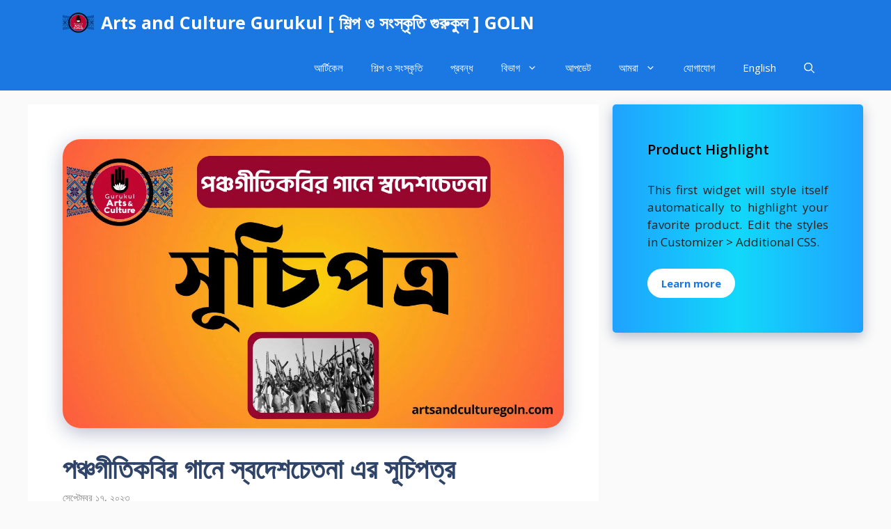

--- FILE ---
content_type: text/html; charset=UTF-8
request_url: https://artsandculturegoln.com/%E0%A6%AA%E0%A6%9E%E0%A7%8D%E0%A6%9A%E0%A6%97%E0%A7%80%E0%A6%A4%E0%A6%BF%E0%A6%95%E0%A6%AC%E0%A6%BF%E0%A6%B0-%E0%A6%97%E0%A6%BE%E0%A6%A8%E0%A7%87/
body_size: 33596
content:
<!DOCTYPE html>
<html lang="en-US" prefix="og: https://ogp.me/ns#">
<head>
	<meta charset="UTF-8">
	<meta name="viewport" content="width=device-width, initial-scale=1">
<!-- Search Engine Optimization by Rank Math - https://rankmath.com/ -->
<title>পঞ্চগীতিকবির গানে স্বদেশচেতনা এর সূচিপত্র - Arts and Culture Gurukul [ শিল্প ও সংস্কৃতি গুরুকুল ] GOLN</title>
<meta name="description" content="আজকের আমাদের আলোচনার বিষয় পঞ্চগীতিকবির গানে স্বদেশচেতনা এর সূচিপত্র"/>
<meta name="robots" content="follow, index, max-snippet:-1, max-video-preview:-1, max-image-preview:large"/>
<link rel="canonical" href="https://artsandculturegoln.com/%e0%a6%aa%e0%a6%9e%e0%a7%8d%e0%a6%9a%e0%a6%97%e0%a7%80%e0%a6%a4%e0%a6%bf%e0%a6%95%e0%a6%ac%e0%a6%bf%e0%a6%b0-%e0%a6%97%e0%a6%be%e0%a6%a8%e0%a7%87/" />
<meta property="og:locale" content="en_US" />
<meta property="og:type" content="article" />
<meta property="og:title" content="পঞ্চগীতিকবির গানে স্বদেশচেতনা এর সূচিপত্র - Arts and Culture Gurukul [ শিল্প ও সংস্কৃতি গুরুকুল ] GOLN" />
<meta property="og:description" content="আজকের আমাদের আলোচনার বিষয় পঞ্চগীতিকবির গানে স্বদেশচেতনা এর সূচিপত্র" />
<meta property="og:url" content="https://artsandculturegoln.com/%e0%a6%aa%e0%a6%9e%e0%a7%8d%e0%a6%9a%e0%a6%97%e0%a7%80%e0%a6%a4%e0%a6%bf%e0%a6%95%e0%a6%ac%e0%a6%bf%e0%a6%b0-%e0%a6%97%e0%a6%be%e0%a6%a8%e0%a7%87/" />
<meta property="og:site_name" content="শিল্প ও সংস্কৃতি গুরুকুল [ Art and Culture Gurukul ], GOLN" />
<meta property="article:tag" content="পঞ্চগীতিকবির গানে স্বদেশচেতনা" />
<meta property="article:tag" content="শিল্প ও সংস্কৃতি গুরুকুল" />
<meta property="article:section" content="প্রবন্ধ" />
<meta property="og:updated_time" content="2025-03-26T03:02:06+06:00" />
<meta property="og:image" content="https://artsandculturegoln.com/wp-content/uploads/2023/09/পঞ্চগীতিকবির-গানে-স্বদেশচেতনা-এর-সূচিপত্র.jpg" />
<meta property="og:image:secure_url" content="https://artsandculturegoln.com/wp-content/uploads/2023/09/পঞ্চগীতিকবির-গানে-স্বদেশচেতনা-এর-সূচিপত্র.jpg" />
<meta property="og:image:width" content="1250" />
<meta property="og:image:height" content="720" />
<meta property="og:image:alt" content="পঞ্চগীতিকবির গানে স্বদেশচেতনা এর সূচিপত্র" />
<meta property="og:image:type" content="image/jpeg" />
<meta property="article:published_time" content="২০২৩-০৯-১৭T০৭:৫৭:৫২+০৬:০০" />
<meta property="article:modified_time" content="২০২৫-০৩-২৬T০৩:০২:০৬+০৬:০০" />
<meta name="twitter:card" content="summary_large_image" />
<meta name="twitter:title" content="পঞ্চগীতিকবির গানে স্বদেশচেতনা এর সূচিপত্র - Arts and Culture Gurukul [ শিল্প ও সংস্কৃতি গুরুকুল ] GOLN" />
<meta name="twitter:description" content="আজকের আমাদের আলোচনার বিষয় পঞ্চগীতিকবির গানে স্বদেশচেতনা এর সূচিপত্র" />
<meta name="twitter:image" content="https://artsandculturegoln.com/wp-content/uploads/2023/09/পঞ্চগীতিকবির-গানে-স্বদেশচেতনা-এর-সূচিপত্র.jpg" />
<meta name="twitter:label1" content="Written by" />
<meta name="twitter:data1" content="ফিচার ডেস্ক, আর্ট এন্ড কালচার গুরুকুল" />
<meta name="twitter:label2" content="Time to read" />
<meta name="twitter:data2" content="6 minutes" />
<script type="application/ld+json" class="rank-math-schema">{"@context":"https://schema.org","@graph":[{"@type":"Place","@id":"https://artsandculturegoln.com/#place","address":{"@type":"PostalAddress","streetAddress":"A3, Navana Sattar Garden, 86/1 New Eskaton Road","addressLocality":"Bangla Motor","addressRegion":"Dhaka","postalCode":"1000","addressCountry":"Bangladesh"}},{"@type":"Organization","@id":"https://artsandculturegoln.com/#organization","name":"\u09b6\u09bf\u09b2\u09cd\u09aa \u0993 \u09b8\u0982\u09b8\u09cd\u0995\u09c3\u09a4\u09bf \u0997\u09c1\u09b0\u09c1\u0995\u09c1\u09b2 [ Art and Culture Gurukul ], GOLN","url":"https://artsandculturegoln.com","address":{"@type":"PostalAddress","streetAddress":"A3, Navana Sattar Garden, 86/1 New Eskaton Road","addressLocality":"Bangla Motor","addressRegion":"Dhaka","postalCode":"1000","addressCountry":"Bangladesh"},"logo":{"@type":"ImageObject","@id":"https://artsandculturegoln.com/#logo","url":"https://artsandculturegoln.com/wp-content/uploads/2023/05/ArtsandCultureGOLN.com-Logo-512x512-1.png","contentUrl":"https://artsandculturegoln.com/wp-content/uploads/2023/05/ArtsandCultureGOLN.com-Logo-512x512-1.png","caption":"\u09b6\u09bf\u09b2\u09cd\u09aa \u0993 \u09b8\u0982\u09b8\u09cd\u0995\u09c3\u09a4\u09bf \u0997\u09c1\u09b0\u09c1\u0995\u09c1\u09b2 [ Art and Culture Gurukul ], GOLN","inLanguage":"en-US","width":"512","height":"512"},"location":{"@id":"https://artsandculturegoln.com/#place"}},{"@type":"WebSite","@id":"https://artsandculturegoln.com/#website","url":"https://artsandculturegoln.com","name":"\u09b6\u09bf\u09b2\u09cd\u09aa \u0993 \u09b8\u0982\u09b8\u09cd\u0995\u09c3\u09a4\u09bf \u0997\u09c1\u09b0\u09c1\u0995\u09c1\u09b2 [ Art and Culture Gurukul ], GOLN","alternateName":"Art and Culture Gurukul, GOLN","publisher":{"@id":"https://artsandculturegoln.com/#organization"},"inLanguage":"en-US"},{"@type":"ImageObject","@id":"https://artsandculturegoln.com/wp-content/uploads/2023/09/\u09aa\u099e\u09cd\u099a\u0997\u09c0\u09a4\u09bf\u0995\u09ac\u09bf\u09b0-\u0997\u09be\u09a8\u09c7-\u09b8\u09cd\u09ac\u09a6\u09c7\u09b6\u099a\u09c7\u09a4\u09a8\u09be-\u098f\u09b0-\u09b8\u09c2\u099a\u09bf\u09aa\u09a4\u09cd\u09b0.jpg","url":"https://artsandculturegoln.com/wp-content/uploads/2023/09/\u09aa\u099e\u09cd\u099a\u0997\u09c0\u09a4\u09bf\u0995\u09ac\u09bf\u09b0-\u0997\u09be\u09a8\u09c7-\u09b8\u09cd\u09ac\u09a6\u09c7\u09b6\u099a\u09c7\u09a4\u09a8\u09be-\u098f\u09b0-\u09b8\u09c2\u099a\u09bf\u09aa\u09a4\u09cd\u09b0.jpg","width":"1250","height":"720","caption":"\u09aa\u099e\u09cd\u099a\u0997\u09c0\u09a4\u09bf\u0995\u09ac\u09bf\u09b0 \u0997\u09be\u09a8\u09c7 \u09b8\u09cd\u09ac\u09a6\u09c7\u09b6\u099a\u09c7\u09a4\u09a8\u09be \u098f\u09b0 \u09b8\u09c2\u099a\u09bf\u09aa\u09a4\u09cd\u09b0","inLanguage":"en-US"},{"@type":"WebPage","@id":"https://artsandculturegoln.com/%e0%a6%aa%e0%a6%9e%e0%a7%8d%e0%a6%9a%e0%a6%97%e0%a7%80%e0%a6%a4%e0%a6%bf%e0%a6%95%e0%a6%ac%e0%a6%bf%e0%a6%b0-%e0%a6%97%e0%a6%be%e0%a6%a8%e0%a7%87/#webpage","url":"https://artsandculturegoln.com/%e0%a6%aa%e0%a6%9e%e0%a7%8d%e0%a6%9a%e0%a6%97%e0%a7%80%e0%a6%a4%e0%a6%bf%e0%a6%95%e0%a6%ac%e0%a6%bf%e0%a6%b0-%e0%a6%97%e0%a6%be%e0%a6%a8%e0%a7%87/","name":"\u09aa\u099e\u09cd\u099a\u0997\u09c0\u09a4\u09bf\u0995\u09ac\u09bf\u09b0 \u0997\u09be\u09a8\u09c7 \u09b8\u09cd\u09ac\u09a6\u09c7\u09b6\u099a\u09c7\u09a4\u09a8\u09be \u098f\u09b0 \u09b8\u09c2\u099a\u09bf\u09aa\u09a4\u09cd\u09b0 - Arts and Culture Gurukul [ \u09b6\u09bf\u09b2\u09cd\u09aa \u0993 \u09b8\u0982\u09b8\u09cd\u0995\u09c3\u09a4\u09bf \u0997\u09c1\u09b0\u09c1\u0995\u09c1\u09b2 ] GOLN","datePublished":"2023-09-17T07:57:52+06:00","dateModified":"2025-03-26T03:02:06+06:00","isPartOf":{"@id":"https://artsandculturegoln.com/#website"},"primaryImageOfPage":{"@id":"https://artsandculturegoln.com/wp-content/uploads/2023/09/\u09aa\u099e\u09cd\u099a\u0997\u09c0\u09a4\u09bf\u0995\u09ac\u09bf\u09b0-\u0997\u09be\u09a8\u09c7-\u09b8\u09cd\u09ac\u09a6\u09c7\u09b6\u099a\u09c7\u09a4\u09a8\u09be-\u098f\u09b0-\u09b8\u09c2\u099a\u09bf\u09aa\u09a4\u09cd\u09b0.jpg"},"inLanguage":"en-US"},{"@type":"Person","@id":"https://artsandculturegoln.com/author/featuredesk-bnartsandculturegoln-com/","name":"\u09ab\u09bf\u099a\u09be\u09b0 \u09a1\u09c7\u09b8\u09cd\u0995, \u0986\u09b0\u09cd\u099f \u098f\u09a8\u09cd\u09a1 \u0995\u09be\u09b2\u099a\u09be\u09b0 \u0997\u09c1\u09b0\u09c1\u0995\u09c1\u09b2","url":"https://artsandculturegoln.com/author/featuredesk-bnartsandculturegoln-com/","image":{"@type":"ImageObject","@id":"https://secure.gravatar.com/avatar/140c8b9c1a61bc258d3acf550f82a207aeb8b0eea6910c4dbe8aceacf6308d84?s=96&amp;d=mm&amp;r=g","url":"https://secure.gravatar.com/avatar/140c8b9c1a61bc258d3acf550f82a207aeb8b0eea6910c4dbe8aceacf6308d84?s=96&amp;d=mm&amp;r=g","caption":"\u09ab\u09bf\u099a\u09be\u09b0 \u09a1\u09c7\u09b8\u09cd\u0995, \u0986\u09b0\u09cd\u099f \u098f\u09a8\u09cd\u09a1 \u0995\u09be\u09b2\u099a\u09be\u09b0 \u0997\u09c1\u09b0\u09c1\u0995\u09c1\u09b2","inLanguage":"en-US"},"worksFor":{"@id":"https://artsandculturegoln.com/#organization"}},{"@type":"Article","headline":"\u09aa\u099e\u09cd\u099a\u0997\u09c0\u09a4\u09bf\u0995\u09ac\u09bf\u09b0 \u0997\u09be\u09a8\u09c7 \u09b8\u09cd\u09ac\u09a6\u09c7\u09b6\u099a\u09c7\u09a4\u09a8\u09be \u098f\u09b0 \u09b8\u09c2\u099a\u09bf\u09aa\u09a4\u09cd\u09b0 - Arts and Culture Gurukul [ \u09b6\u09bf\u09b2\u09cd\u09aa \u0993 \u09b8\u0982\u09b8\u09cd\u0995\u09c3\u09a4\u09bf \u0997\u09c1\u09b0\u09c1\u0995\u09c1\u09b2 ] GOLN","keywords":"\u09aa\u099e\u09cd\u099a\u0997\u09c0\u09a4\u09bf\u0995\u09ac\u09bf\u09b0 \u0997\u09be\u09a8\u09c7,\u09ac\u0999\u09cd\u0997\u09ad\u0999\u09cd\u0997 \u0986\u09a8\u09cd\u09a6\u09cb\u09b2\u09a8","datePublished":"2023-09-17T07:57:52+06:00","dateModified":"2025-03-26T03:02:06+06:00","articleSection":"\u09aa\u09cd\u09b0\u09ac\u09a8\u09cd\u09a7","author":{"@id":"https://artsandculturegoln.com/author/featuredesk-bnartsandculturegoln-com/","name":"\u09ab\u09bf\u099a\u09be\u09b0 \u09a1\u09c7\u09b8\u09cd\u0995, \u0986\u09b0\u09cd\u099f \u098f\u09a8\u09cd\u09a1 \u0995\u09be\u09b2\u099a\u09be\u09b0 \u0997\u09c1\u09b0\u09c1\u0995\u09c1\u09b2"},"publisher":{"@id":"https://artsandculturegoln.com/#organization"},"description":"\u0986\u099c\u0995\u09c7\u09b0 \u0986\u09ae\u09be\u09a6\u09c7\u09b0 \u0986\u09b2\u09cb\u099a\u09a8\u09be\u09b0 \u09ac\u09bf\u09b7\u09df \u09aa\u099e\u09cd\u099a\u0997\u09c0\u09a4\u09bf\u0995\u09ac\u09bf\u09b0 \u0997\u09be\u09a8\u09c7 \u09b8\u09cd\u09ac\u09a6\u09c7\u09b6\u099a\u09c7\u09a4\u09a8\u09be \u098f\u09b0 \u09b8\u09c2\u099a\u09bf\u09aa\u09a4\u09cd\u09b0","name":"\u09aa\u099e\u09cd\u099a\u0997\u09c0\u09a4\u09bf\u0995\u09ac\u09bf\u09b0 \u0997\u09be\u09a8\u09c7 \u09b8\u09cd\u09ac\u09a6\u09c7\u09b6\u099a\u09c7\u09a4\u09a8\u09be \u098f\u09b0 \u09b8\u09c2\u099a\u09bf\u09aa\u09a4\u09cd\u09b0 - Arts and Culture Gurukul [ \u09b6\u09bf\u09b2\u09cd\u09aa \u0993 \u09b8\u0982\u09b8\u09cd\u0995\u09c3\u09a4\u09bf \u0997\u09c1\u09b0\u09c1\u0995\u09c1\u09b2 ] GOLN","@id":"https://artsandculturegoln.com/%e0%a6%aa%e0%a6%9e%e0%a7%8d%e0%a6%9a%e0%a6%97%e0%a7%80%e0%a6%a4%e0%a6%bf%e0%a6%95%e0%a6%ac%e0%a6%bf%e0%a6%b0-%e0%a6%97%e0%a6%be%e0%a6%a8%e0%a7%87/#richSnippet","isPartOf":{"@id":"https://artsandculturegoln.com/%e0%a6%aa%e0%a6%9e%e0%a7%8d%e0%a6%9a%e0%a6%97%e0%a7%80%e0%a6%a4%e0%a6%bf%e0%a6%95%e0%a6%ac%e0%a6%bf%e0%a6%b0-%e0%a6%97%e0%a6%be%e0%a6%a8%e0%a7%87/#webpage"},"image":{"@id":"https://artsandculturegoln.com/wp-content/uploads/2023/09/\u09aa\u099e\u09cd\u099a\u0997\u09c0\u09a4\u09bf\u0995\u09ac\u09bf\u09b0-\u0997\u09be\u09a8\u09c7-\u09b8\u09cd\u09ac\u09a6\u09c7\u09b6\u099a\u09c7\u09a4\u09a8\u09be-\u098f\u09b0-\u09b8\u09c2\u099a\u09bf\u09aa\u09a4\u09cd\u09b0.jpg"},"inLanguage":"en-US","mainEntityOfPage":{"@id":"https://artsandculturegoln.com/%e0%a6%aa%e0%a6%9e%e0%a7%8d%e0%a6%9a%e0%a6%97%e0%a7%80%e0%a6%a4%e0%a6%bf%e0%a6%95%e0%a6%ac%e0%a6%bf%e0%a6%b0-%e0%a6%97%e0%a6%be%e0%a6%a8%e0%a7%87/#webpage"}}]}</script>
<!-- /Rank Math WordPress SEO plugin -->

<link rel='dns-prefetch' href='//static.addtoany.com' />
<link rel='dns-prefetch' href='//www.googletagmanager.com' />
<link href='https://fonts.gstatic.com' crossorigin rel='preconnect' />
<link href='https://fonts.googleapis.com' crossorigin rel='preconnect' />
<link rel="alternate" type="application/rss+xml" title="Arts and Culture Gurukul [ শিল্প ও সংস্কৃতি গুরুকুল ] GOLN &raquo; Feed" href="https://artsandculturegoln.com/feed/" />
<link rel="alternate" type="application/rss+xml" title="Arts and Culture Gurukul [ শিল্প ও সংস্কৃতি গুরুকুল ] GOLN &raquo; Comments Feed" href="https://artsandculturegoln.com/comments/feed/" />
<link rel="alternate" type="application/rss+xml" title="Arts and Culture Gurukul [ শিল্প ও সংস্কৃতি গুরুকুল ] GOLN &raquo; পঞ্চগীতিকবির গানে স্বদেশচেতনা এর সূচিপত্র Comments Feed" href="https://artsandculturegoln.com/%e0%a6%aa%e0%a6%9e%e0%a7%8d%e0%a6%9a%e0%a6%97%e0%a7%80%e0%a6%a4%e0%a6%bf%e0%a6%95%e0%a6%ac%e0%a6%bf%e0%a6%b0-%e0%a6%97%e0%a6%be%e0%a6%a8%e0%a7%87/feed/" />
<link rel="alternate" title="oEmbed (JSON)" type="application/json+oembed" href="https://artsandculturegoln.com/wp-json/oembed/1.0/embed?url=https%3A%2F%2Fartsandculturegoln.com%2F%25e0%25a6%25aa%25e0%25a6%259e%25e0%25a7%258d%25e0%25a6%259a%25e0%25a6%2597%25e0%25a7%2580%25e0%25a6%25a4%25e0%25a6%25bf%25e0%25a6%2595%25e0%25a6%25ac%25e0%25a6%25bf%25e0%25a6%25b0-%25e0%25a6%2597%25e0%25a6%25be%25e0%25a6%25a8%25e0%25a7%2587%2F" />
<link rel="alternate" title="oEmbed (XML)" type="text/xml+oembed" href="https://artsandculturegoln.com/wp-json/oembed/1.0/embed?url=https%3A%2F%2Fartsandculturegoln.com%2F%25e0%25a6%25aa%25e0%25a6%259e%25e0%25a7%258d%25e0%25a6%259a%25e0%25a6%2597%25e0%25a7%2580%25e0%25a6%25a4%25e0%25a6%25bf%25e0%25a6%2595%25e0%25a6%25ac%25e0%25a6%25bf%25e0%25a6%25b0-%25e0%25a6%2597%25e0%25a6%25be%25e0%25a6%25a8%25e0%25a7%2587%2F&#038;format=xml" />
<style id='wp-img-auto-sizes-contain-inline-css'>
img:is([sizes=auto i],[sizes^="auto," i]){contain-intrinsic-size:3000px 1500px}
/*# sourceURL=wp-img-auto-sizes-contain-inline-css */
</style>

<style id='wp-emoji-styles-inline-css'>

	img.wp-smiley, img.emoji {
		display: inline !important;
		border: none !important;
		box-shadow: none !important;
		height: 1em !important;
		width: 1em !important;
		margin: 0 0.07em !important;
		vertical-align: -0.1em !important;
		background: none !important;
		padding: 0 !important;
	}
/*# sourceURL=wp-emoji-styles-inline-css */
</style>
<link rel='stylesheet' id='wp-block-library-css' href='https://artsandculturegoln.com/wp-includes/css/dist/block-library/style.min.css?ver=6.9' media='all' />
<style id='global-styles-inline-css'>
:root{--wp--preset--aspect-ratio--square: 1;--wp--preset--aspect-ratio--4-3: 4/3;--wp--preset--aspect-ratio--3-4: 3/4;--wp--preset--aspect-ratio--3-2: 3/2;--wp--preset--aspect-ratio--2-3: 2/3;--wp--preset--aspect-ratio--16-9: 16/9;--wp--preset--aspect-ratio--9-16: 9/16;--wp--preset--color--black: #000000;--wp--preset--color--cyan-bluish-gray: #abb8c3;--wp--preset--color--white: #ffffff;--wp--preset--color--pale-pink: #f78da7;--wp--preset--color--vivid-red: #cf2e2e;--wp--preset--color--luminous-vivid-orange: #ff6900;--wp--preset--color--luminous-vivid-amber: #fcb900;--wp--preset--color--light-green-cyan: #7bdcb5;--wp--preset--color--vivid-green-cyan: #00d084;--wp--preset--color--pale-cyan-blue: #8ed1fc;--wp--preset--color--vivid-cyan-blue: #0693e3;--wp--preset--color--vivid-purple: #9b51e0;--wp--preset--color--contrast: var(--contrast);--wp--preset--color--contrast-2: var(--contrast-2);--wp--preset--color--contrast-3: var(--contrast-3);--wp--preset--color--base: var(--base);--wp--preset--color--base-2: var(--base-2);--wp--preset--color--base-3: var(--base-3);--wp--preset--color--accent: var(--accent);--wp--preset--color--accent-2: var(--accent-2);--wp--preset--color--accent-hover: var(--accent-hover);--wp--preset--color--highlight: var(--highlight);--wp--preset--gradient--vivid-cyan-blue-to-vivid-purple: linear-gradient(135deg,rgb(6,147,227) 0%,rgb(155,81,224) 100%);--wp--preset--gradient--light-green-cyan-to-vivid-green-cyan: linear-gradient(135deg,rgb(122,220,180) 0%,rgb(0,208,130) 100%);--wp--preset--gradient--luminous-vivid-amber-to-luminous-vivid-orange: linear-gradient(135deg,rgb(252,185,0) 0%,rgb(255,105,0) 100%);--wp--preset--gradient--luminous-vivid-orange-to-vivid-red: linear-gradient(135deg,rgb(255,105,0) 0%,rgb(207,46,46) 100%);--wp--preset--gradient--very-light-gray-to-cyan-bluish-gray: linear-gradient(135deg,rgb(238,238,238) 0%,rgb(169,184,195) 100%);--wp--preset--gradient--cool-to-warm-spectrum: linear-gradient(135deg,rgb(74,234,220) 0%,rgb(151,120,209) 20%,rgb(207,42,186) 40%,rgb(238,44,130) 60%,rgb(251,105,98) 80%,rgb(254,248,76) 100%);--wp--preset--gradient--blush-light-purple: linear-gradient(135deg,rgb(255,206,236) 0%,rgb(152,150,240) 100%);--wp--preset--gradient--blush-bordeaux: linear-gradient(135deg,rgb(254,205,165) 0%,rgb(254,45,45) 50%,rgb(107,0,62) 100%);--wp--preset--gradient--luminous-dusk: linear-gradient(135deg,rgb(255,203,112) 0%,rgb(199,81,192) 50%,rgb(65,88,208) 100%);--wp--preset--gradient--pale-ocean: linear-gradient(135deg,rgb(255,245,203) 0%,rgb(182,227,212) 50%,rgb(51,167,181) 100%);--wp--preset--gradient--electric-grass: linear-gradient(135deg,rgb(202,248,128) 0%,rgb(113,206,126) 100%);--wp--preset--gradient--midnight: linear-gradient(135deg,rgb(2,3,129) 0%,rgb(40,116,252) 100%);--wp--preset--font-size--small: 13px;--wp--preset--font-size--medium: 20px;--wp--preset--font-size--large: 36px;--wp--preset--font-size--x-large: 42px;--wp--preset--spacing--20: 0.44rem;--wp--preset--spacing--30: 0.67rem;--wp--preset--spacing--40: 1rem;--wp--preset--spacing--50: 1.5rem;--wp--preset--spacing--60: 2.25rem;--wp--preset--spacing--70: 3.38rem;--wp--preset--spacing--80: 5.06rem;--wp--preset--shadow--natural: 6px 6px 9px rgba(0, 0, 0, 0.2);--wp--preset--shadow--deep: 12px 12px 50px rgba(0, 0, 0, 0.4);--wp--preset--shadow--sharp: 6px 6px 0px rgba(0, 0, 0, 0.2);--wp--preset--shadow--outlined: 6px 6px 0px -3px rgb(255, 255, 255), 6px 6px rgb(0, 0, 0);--wp--preset--shadow--crisp: 6px 6px 0px rgb(0, 0, 0);}:where(.is-layout-flex){gap: 0.5em;}:where(.is-layout-grid){gap: 0.5em;}body .is-layout-flex{display: flex;}.is-layout-flex{flex-wrap: wrap;align-items: center;}.is-layout-flex > :is(*, div){margin: 0;}body .is-layout-grid{display: grid;}.is-layout-grid > :is(*, div){margin: 0;}:where(.wp-block-columns.is-layout-flex){gap: 2em;}:where(.wp-block-columns.is-layout-grid){gap: 2em;}:where(.wp-block-post-template.is-layout-flex){gap: 1.25em;}:where(.wp-block-post-template.is-layout-grid){gap: 1.25em;}.has-black-color{color: var(--wp--preset--color--black) !important;}.has-cyan-bluish-gray-color{color: var(--wp--preset--color--cyan-bluish-gray) !important;}.has-white-color{color: var(--wp--preset--color--white) !important;}.has-pale-pink-color{color: var(--wp--preset--color--pale-pink) !important;}.has-vivid-red-color{color: var(--wp--preset--color--vivid-red) !important;}.has-luminous-vivid-orange-color{color: var(--wp--preset--color--luminous-vivid-orange) !important;}.has-luminous-vivid-amber-color{color: var(--wp--preset--color--luminous-vivid-amber) !important;}.has-light-green-cyan-color{color: var(--wp--preset--color--light-green-cyan) !important;}.has-vivid-green-cyan-color{color: var(--wp--preset--color--vivid-green-cyan) !important;}.has-pale-cyan-blue-color{color: var(--wp--preset--color--pale-cyan-blue) !important;}.has-vivid-cyan-blue-color{color: var(--wp--preset--color--vivid-cyan-blue) !important;}.has-vivid-purple-color{color: var(--wp--preset--color--vivid-purple) !important;}.has-black-background-color{background-color: var(--wp--preset--color--black) !important;}.has-cyan-bluish-gray-background-color{background-color: var(--wp--preset--color--cyan-bluish-gray) !important;}.has-white-background-color{background-color: var(--wp--preset--color--white) !important;}.has-pale-pink-background-color{background-color: var(--wp--preset--color--pale-pink) !important;}.has-vivid-red-background-color{background-color: var(--wp--preset--color--vivid-red) !important;}.has-luminous-vivid-orange-background-color{background-color: var(--wp--preset--color--luminous-vivid-orange) !important;}.has-luminous-vivid-amber-background-color{background-color: var(--wp--preset--color--luminous-vivid-amber) !important;}.has-light-green-cyan-background-color{background-color: var(--wp--preset--color--light-green-cyan) !important;}.has-vivid-green-cyan-background-color{background-color: var(--wp--preset--color--vivid-green-cyan) !important;}.has-pale-cyan-blue-background-color{background-color: var(--wp--preset--color--pale-cyan-blue) !important;}.has-vivid-cyan-blue-background-color{background-color: var(--wp--preset--color--vivid-cyan-blue) !important;}.has-vivid-purple-background-color{background-color: var(--wp--preset--color--vivid-purple) !important;}.has-black-border-color{border-color: var(--wp--preset--color--black) !important;}.has-cyan-bluish-gray-border-color{border-color: var(--wp--preset--color--cyan-bluish-gray) !important;}.has-white-border-color{border-color: var(--wp--preset--color--white) !important;}.has-pale-pink-border-color{border-color: var(--wp--preset--color--pale-pink) !important;}.has-vivid-red-border-color{border-color: var(--wp--preset--color--vivid-red) !important;}.has-luminous-vivid-orange-border-color{border-color: var(--wp--preset--color--luminous-vivid-orange) !important;}.has-luminous-vivid-amber-border-color{border-color: var(--wp--preset--color--luminous-vivid-amber) !important;}.has-light-green-cyan-border-color{border-color: var(--wp--preset--color--light-green-cyan) !important;}.has-vivid-green-cyan-border-color{border-color: var(--wp--preset--color--vivid-green-cyan) !important;}.has-pale-cyan-blue-border-color{border-color: var(--wp--preset--color--pale-cyan-blue) !important;}.has-vivid-cyan-blue-border-color{border-color: var(--wp--preset--color--vivid-cyan-blue) !important;}.has-vivid-purple-border-color{border-color: var(--wp--preset--color--vivid-purple) !important;}.has-vivid-cyan-blue-to-vivid-purple-gradient-background{background: var(--wp--preset--gradient--vivid-cyan-blue-to-vivid-purple) !important;}.has-light-green-cyan-to-vivid-green-cyan-gradient-background{background: var(--wp--preset--gradient--light-green-cyan-to-vivid-green-cyan) !important;}.has-luminous-vivid-amber-to-luminous-vivid-orange-gradient-background{background: var(--wp--preset--gradient--luminous-vivid-amber-to-luminous-vivid-orange) !important;}.has-luminous-vivid-orange-to-vivid-red-gradient-background{background: var(--wp--preset--gradient--luminous-vivid-orange-to-vivid-red) !important;}.has-very-light-gray-to-cyan-bluish-gray-gradient-background{background: var(--wp--preset--gradient--very-light-gray-to-cyan-bluish-gray) !important;}.has-cool-to-warm-spectrum-gradient-background{background: var(--wp--preset--gradient--cool-to-warm-spectrum) !important;}.has-blush-light-purple-gradient-background{background: var(--wp--preset--gradient--blush-light-purple) !important;}.has-blush-bordeaux-gradient-background{background: var(--wp--preset--gradient--blush-bordeaux) !important;}.has-luminous-dusk-gradient-background{background: var(--wp--preset--gradient--luminous-dusk) !important;}.has-pale-ocean-gradient-background{background: var(--wp--preset--gradient--pale-ocean) !important;}.has-electric-grass-gradient-background{background: var(--wp--preset--gradient--electric-grass) !important;}.has-midnight-gradient-background{background: var(--wp--preset--gradient--midnight) !important;}.has-small-font-size{font-size: var(--wp--preset--font-size--small) !important;}.has-medium-font-size{font-size: var(--wp--preset--font-size--medium) !important;}.has-large-font-size{font-size: var(--wp--preset--font-size--large) !important;}.has-x-large-font-size{font-size: var(--wp--preset--font-size--x-large) !important;}
/*# sourceURL=global-styles-inline-css */
</style>

<style id='classic-theme-styles-inline-css'>
/*! This file is auto-generated */
.wp-block-button__link{color:#fff;background-color:#32373c;border-radius:9999px;box-shadow:none;text-decoration:none;padding:calc(.667em + 2px) calc(1.333em + 2px);font-size:1.125em}.wp-block-file__button{background:#32373c;color:#fff;text-decoration:none}
/*# sourceURL=/wp-includes/css/classic-themes.min.css */
</style>
<link rel='stylesheet' id='udnpc-fonts-css' href='https://artsandculturegoln.com/wp-content/plugins/news-photocard-gurukul/includes/../assets/fonts.css?ver=3.7.0' media='all' />
<link rel='stylesheet' id='udnpc-btn-css' href='https://artsandculturegoln.com/wp-content/plugins/news-photocard-gurukul/includes/../assets/button.css?ver=3.7.0' media='all' />
<link rel='stylesheet' id='ez-toc-css' href='https://artsandculturegoln.com/wp-content/plugins/easy-table-of-contents/assets/css/screen.min.css?ver=2.0.80' media='all' />
<style id='ez-toc-inline-css'>
div#ez-toc-container .ez-toc-title {font-size: 120%;}div#ez-toc-container .ez-toc-title {font-weight: 500;}div#ez-toc-container ul li , div#ez-toc-container ul li a {font-size: 95%;}div#ez-toc-container ul li , div#ez-toc-container ul li a {font-weight: 500;}div#ez-toc-container nav ul ul li {font-size: 90%;}.ez-toc-box-title {font-weight: bold; margin-bottom: 10px; text-align: center; text-transform: uppercase; letter-spacing: 1px; color: #666; padding-bottom: 5px;position:absolute;top:-4%;left:5%;background-color: inherit;transition: top 0.3s ease;}.ez-toc-box-title.toc-closed {top:-25%;}
/*# sourceURL=ez-toc-inline-css */
</style>
<link rel='stylesheet' id='generate-comments-css' href='https://artsandculturegoln.com/wp-content/themes/generatepress/assets/css/components/comments.min.css?ver=3.6.1' media='all' />
<link rel='stylesheet' id='generate-widget-areas-css' href='https://artsandculturegoln.com/wp-content/themes/generatepress/assets/css/components/widget-areas.min.css?ver=3.6.1' media='all' />
<link rel='stylesheet' id='generate-style-css' href='https://artsandculturegoln.com/wp-content/themes/generatepress/assets/css/main.min.css?ver=3.6.1' media='all' />
<style id='generate-style-inline-css'>
body{background-color:var(--base);color:var(--contrast);}a{color:#1b78e2;}a:hover, a:focus, a:active{color:var(--accent-hover);}.wp-block-group__inner-container{max-width:1200px;margin-left:auto;margin-right:auto;}:root{--contrast:#212121;--contrast-2:#2f4468;--contrast-3:#878787;--base:#fafafa;--base-2:#f7f8f9;--base-3:#ffffff;--accent:#242226;--accent-2:#1b78e2;--accent-hover:#35343a;--highlight:#83b0de;}:root .has-contrast-color{color:var(--contrast);}:root .has-contrast-background-color{background-color:var(--contrast);}:root .has-contrast-2-color{color:var(--contrast-2);}:root .has-contrast-2-background-color{background-color:var(--contrast-2);}:root .has-contrast-3-color{color:var(--contrast-3);}:root .has-contrast-3-background-color{background-color:var(--contrast-3);}:root .has-base-color{color:var(--base);}:root .has-base-background-color{background-color:var(--base);}:root .has-base-2-color{color:var(--base-2);}:root .has-base-2-background-color{background-color:var(--base-2);}:root .has-base-3-color{color:var(--base-3);}:root .has-base-3-background-color{background-color:var(--base-3);}:root .has-accent-color{color:var(--accent);}:root .has-accent-background-color{background-color:var(--accent);}:root .has-accent-2-color{color:var(--accent-2);}:root .has-accent-2-background-color{background-color:var(--accent-2);}:root .has-accent-hover-color{color:var(--accent-hover);}:root .has-accent-hover-background-color{background-color:var(--accent-hover);}:root .has-highlight-color{color:var(--highlight);}:root .has-highlight-background-color{background-color:var(--highlight);}.gp-modal:not(.gp-modal--open):not(.gp-modal--transition){display:none;}.gp-modal--transition:not(.gp-modal--open){pointer-events:none;}.gp-modal-overlay:not(.gp-modal-overlay--open):not(.gp-modal--transition){display:none;}.gp-modal__overlay{display:none;position:fixed;top:0;left:0;right:0;bottom:0;background:rgba(0,0,0,0.2);display:flex;justify-content:center;align-items:center;z-index:10000;backdrop-filter:blur(3px);transition:opacity 500ms ease;opacity:0;}.gp-modal--open:not(.gp-modal--transition) .gp-modal__overlay{opacity:1;}.gp-modal__container{max-width:100%;max-height:100vh;transform:scale(0.9);transition:transform 500ms ease;padding:0 10px;}.gp-modal--open:not(.gp-modal--transition) .gp-modal__container{transform:scale(1);}.search-modal-fields{display:flex;}.gp-search-modal .gp-modal__overlay{align-items:flex-start;padding-top:25vh;background:var(--gp-search-modal-overlay-bg-color);}.search-modal-form{width:500px;max-width:100%;background-color:var(--gp-search-modal-bg-color);color:var(--gp-search-modal-text-color);}.search-modal-form .search-field, .search-modal-form .search-field:focus{width:100%;height:60px;background-color:transparent;border:0;appearance:none;color:currentColor;}.search-modal-fields button, .search-modal-fields button:active, .search-modal-fields button:focus, .search-modal-fields button:hover{background-color:transparent;border:0;color:currentColor;width:60px;}body, button, input, select, textarea{font-family:Open Sans, sans-serif;font-size:17px;}.main-title{font-size:25px;}.widget-title{font-weight:600;}button:not(.menu-toggle),html input[type="button"],input[type="reset"],input[type="submit"],.button,.wp-block-button .wp-block-button__link{font-size:15px;}h1{font-weight:600;font-size:40px;}h2{font-weight:600;font-size:30px;}h3{font-size:20px;}.top-bar{background-color:#636363;color:#ffffff;}.top-bar a{color:#ffffff;}.top-bar a:hover{color:#303030;}.site-header{background-color:#ffffff;color:#3a3a3a;}.site-header a{color:#3a3a3a;}.main-title a,.main-title a:hover{color:#ffffff;}.site-description{color:#757575;}.main-navigation,.main-navigation ul ul{background-color:var(--accent-2);}.main-navigation .main-nav ul li a, .main-navigation .menu-toggle, .main-navigation .menu-bar-items{color:var(--base-3);}.main-navigation .main-nav ul li:not([class*="current-menu-"]):hover > a, .main-navigation .main-nav ul li:not([class*="current-menu-"]):focus > a, .main-navigation .main-nav ul li.sfHover:not([class*="current-menu-"]) > a, .main-navigation .menu-bar-item:hover > a, .main-navigation .menu-bar-item.sfHover > a{color:var(--base-3);background-color:var(--accent-2);}button.menu-toggle:hover,button.menu-toggle:focus{color:var(--base-3);}.main-navigation .main-nav ul li[class*="current-menu-"] > a{color:var(--base-3);background-color:var(--accent-2);}.navigation-search input[type="search"],.navigation-search input[type="search"]:active, .navigation-search input[type="search"]:focus, .main-navigation .main-nav ul li.search-item.active > a, .main-navigation .menu-bar-items .search-item.active > a{color:var(--base-3);background-color:var(--accent-2);}.main-navigation ul ul{background-color:var(--accent-2);}.main-navigation .main-nav ul ul li a{color:var(--base-3);}.main-navigation .main-nav ul ul li:not([class*="current-menu-"]):hover > a,.main-navigation .main-nav ul ul li:not([class*="current-menu-"]):focus > a, .main-navigation .main-nav ul ul li.sfHover:not([class*="current-menu-"]) > a{color:var(--base-3);background-color:var(--accent-2);}.main-navigation .main-nav ul ul li[class*="current-menu-"] > a{color:var(--base-3);background-color:var(--accent-2);}.separate-containers .inside-article, .separate-containers .comments-area, .separate-containers .page-header, .one-container .container, .separate-containers .paging-navigation, .inside-page-header{background-color:var(--base-3);}.inside-article a,.paging-navigation a,.comments-area a,.page-header a{color:var(--accent-2);}.inside-article a:hover,.paging-navigation a:hover,.comments-area a:hover,.page-header a:hover{color:var(--accent-hover);}.entry-title a{color:var(--contrast-2);}.entry-title a:hover{color:var(--accent-hover);}.entry-meta{color:var(--contrast-3);}.entry-meta a{color:var(--contrast-2);}.entry-meta a:hover{color:var(--accent-hover);}h1{color:var(--contrast-2);}h2{color:var(--contrast-2);}h3{color:var(--contrast-2);}.sidebar .widget{background-color:#ffffff;}.sidebar .widget a{color:var(--accent-2);}.sidebar .widget a:hover{color:var(--accent-hover);}.sidebar .widget .widget-title{color:#000000;}.footer-widgets{color:var(--base-3);background-color:var(--contrast-2);}.footer-widgets a{color:var(--base-3);}.footer-widgets a:hover{color:var(--base-3);}.footer-widgets .widget-title{color:var(--base-2);}.site-info{color:var(--contrast-2);}.site-info a{color:var(--contrast-2);}.site-info a:hover{color:var(--accent-hover);}.footer-bar .widget_nav_menu .current-menu-item a{color:var(--accent-hover);}input[type="text"],input[type="email"],input[type="url"],input[type="password"],input[type="search"],input[type="tel"],input[type="number"],textarea,select{color:var(--contrast);background-color:#fafafa;border-color:var(--contrast);}input[type="text"]:focus,input[type="email"]:focus,input[type="url"]:focus,input[type="password"]:focus,input[type="search"]:focus,input[type="tel"]:focus,input[type="number"]:focus,textarea:focus,select:focus{color:var(--contrast-3);background-color:#ffffff;border-color:var(--contrast-3);}button,html input[type="button"],input[type="reset"],input[type="submit"],a.button,a.wp-block-button__link:not(.has-background){color:#ffffff;background-color:var(--accent);}button:hover,html input[type="button"]:hover,input[type="reset"]:hover,input[type="submit"]:hover,a.button:hover,button:focus,html input[type="button"]:focus,input[type="reset"]:focus,input[type="submit"]:focus,a.button:focus,a.wp-block-button__link:not(.has-background):active,a.wp-block-button__link:not(.has-background):focus,a.wp-block-button__link:not(.has-background):hover{color:#ffffff;background-color:var(--accent-hover);}a.generate-back-to-top{background-color:rgba( 0,0,0,0.4 );color:#ffffff;}a.generate-back-to-top:hover,a.generate-back-to-top:focus{background-color:rgba( 0,0,0,0.6 );color:#ffffff;}:root{--gp-search-modal-bg-color:var(--base-3);--gp-search-modal-text-color:var(--contrast);--gp-search-modal-overlay-bg-color:rgba(0,0,0,0.2);}@media (max-width: 768px){.main-navigation .menu-bar-item:hover > a, .main-navigation .menu-bar-item.sfHover > a{background:none;color:var(--base-3);}}.inside-top-bar{padding:10px;}.inside-header{padding:40px;}.nav-below-header .main-navigation .inside-navigation.grid-container, .nav-above-header .main-navigation .inside-navigation.grid-container{padding:0px 20px 0px 20px;}.separate-containers .inside-article, .separate-containers .comments-area, .separate-containers .page-header, .separate-containers .paging-navigation, .one-container .site-content, .inside-page-header{padding:50px;}.site-main .wp-block-group__inner-container{padding:50px;}.separate-containers .paging-navigation{padding-top:20px;padding-bottom:20px;}.entry-content .alignwide, body:not(.no-sidebar) .entry-content .alignfull{margin-left:-50px;width:calc(100% + 100px);max-width:calc(100% + 100px);}.one-container.right-sidebar .site-main,.one-container.both-right .site-main{margin-right:50px;}.one-container.left-sidebar .site-main,.one-container.both-left .site-main{margin-left:50px;}.one-container.both-sidebars .site-main{margin:0px 50px 0px 50px;}.one-container.archive .post:not(:last-child):not(.is-loop-template-item), .one-container.blog .post:not(:last-child):not(.is-loop-template-item){padding-bottom:50px;}.main-navigation .main-nav ul li a,.menu-toggle,.main-navigation .menu-bar-item > a{line-height:65px;}.navigation-search input[type="search"]{height:65px;}.rtl .menu-item-has-children .dropdown-menu-toggle{padding-left:20px;}.rtl .main-navigation .main-nav ul li.menu-item-has-children > a{padding-right:20px;}.widget-area .widget{padding:50px;}.inside-site-info{padding:20px;}@media (max-width:768px){.separate-containers .inside-article, .separate-containers .comments-area, .separate-containers .page-header, .separate-containers .paging-navigation, .one-container .site-content, .inside-page-header{padding:30px;}.site-main .wp-block-group__inner-container{padding:30px;}.inside-site-info{padding-right:10px;padding-left:10px;}.entry-content .alignwide, body:not(.no-sidebar) .entry-content .alignfull{margin-left:-30px;width:calc(100% + 60px);max-width:calc(100% + 60px);}.one-container .site-main .paging-navigation{margin-bottom:20px;}}/* End cached CSS */.is-right-sidebar{width:30%;}.is-left-sidebar{width:25%;}.site-content .content-area{width:70%;}@media (max-width: 768px){.main-navigation .menu-toggle,.sidebar-nav-mobile:not(#sticky-placeholder){display:block;}.main-navigation ul,.gen-sidebar-nav,.main-navigation:not(.slideout-navigation):not(.toggled) .main-nav > ul,.has-inline-mobile-toggle #site-navigation .inside-navigation > *:not(.navigation-search):not(.main-nav){display:none;}.nav-align-right .inside-navigation,.nav-align-center .inside-navigation{justify-content:space-between;}}
.main-navigation .main-nav ul li a,.menu-toggle,.main-navigation .menu-bar-item > a{transition: line-height 300ms ease}.main-navigation.toggled .main-nav > ul{background-color: var(--accent-2)}.sticky-enabled .gen-sidebar-nav.is_stuck .main-navigation {margin-bottom: 0px;}.sticky-enabled .gen-sidebar-nav.is_stuck {z-index: 500;}.sticky-enabled .main-navigation.is_stuck {box-shadow: 0 2px 2px -2px rgba(0, 0, 0, .2);}.navigation-stick:not(.gen-sidebar-nav) {left: 0;right: 0;width: 100% !important;}.nav-float-right .navigation-stick {width: 100% !important;left: 0;}.nav-float-right .navigation-stick .navigation-branding {margin-right: auto;}.main-navigation.has-sticky-branding:not(.grid-container) .inside-navigation:not(.grid-container) .navigation-branding{margin-left: 10px;}
/*# sourceURL=generate-style-inline-css */
</style>
<link rel='stylesheet' id='generate-google-fonts-css' href='https://fonts.googleapis.com/css?family=Open+Sans%3A300%2Cregular%2Citalic%2C600%2C700&#038;display=auto&#038;ver=3.6.1' media='all' />
<link rel='stylesheet' id='addtoany-css' href='https://artsandculturegoln.com/wp-content/plugins/add-to-any/addtoany.min.css?ver=1.16' media='all' />
<link rel='stylesheet' id='generate-blog-images-css' href='https://artsandculturegoln.com/wp-content/plugins/gp-premium/blog/functions/css/featured-images.min.css?ver=2.5.5' media='all' />
<link rel='stylesheet' id='generate-navigation-branding-css' href='https://artsandculturegoln.com/wp-content/plugins/gp-premium/menu-plus/functions/css/navigation-branding-flex.min.css?ver=2.5.5' media='all' />
<style id='generate-navigation-branding-inline-css'>
.main-navigation.has-branding .inside-navigation.grid-container, .main-navigation.has-branding.grid-container .inside-navigation:not(.grid-container){padding:0px 50px 0px 50px;}.main-navigation.has-branding:not(.grid-container) .inside-navigation:not(.grid-container) .navigation-branding{margin-left:10px;}.navigation-branding img, .site-logo.mobile-header-logo img{height:65px;width:auto;}.navigation-branding .main-title{line-height:65px;}@media (max-width: 768px){.main-navigation.has-branding.nav-align-center .menu-bar-items, .main-navigation.has-sticky-branding.navigation-stick.nav-align-center .menu-bar-items{margin-left:auto;}.navigation-branding{margin-right:auto;margin-left:10px;}.navigation-branding .main-title, .mobile-header-navigation .site-logo{margin-left:10px;}.main-navigation.has-branding .inside-navigation.grid-container{padding:0px;}}
/*# sourceURL=generate-navigation-branding-inline-css */
</style>
<script src="https://artsandculturegoln.com/wp-includes/js/jquery/jquery.min.js?ver=3.7.1" id="jquery-core-js"></script>
<script id="addtoany-core-js-before">
window.a2a_config=window.a2a_config||{};a2a_config.callbacks=[];a2a_config.overlays=[];a2a_config.templates={};

//# sourceURL=addtoany-core-js-before
</script>
<script defer src="https://static.addtoany.com/menu/page.js" id="addtoany-core-js"></script>
<script src="https://artsandculturegoln.com/wp-includes/js/jquery/jquery-migrate.min.js?ver=3.4.1" id="jquery-migrate-js"></script>
<script defer src="https://artsandculturegoln.com/wp-content/plugins/add-to-any/addtoany.min.js?ver=1.1" id="addtoany-jquery-js"></script>

<!-- Google tag (gtag.js) snippet added by Site Kit -->
<!-- Google Analytics snippet added by Site Kit -->
<script src="https://www.googletagmanager.com/gtag/js?id=GT-KTTR3K7" id="google_gtagjs-js" async></script>
<script id="google_gtagjs-js-after">
window.dataLayer = window.dataLayer || [];function gtag(){dataLayer.push(arguments);}
gtag("set","linker",{"domains":["artsandculturegoln.com"]});
gtag("js", new Date());
gtag("set", "developer_id.dZTNiMT", true);
gtag("config", "GT-KTTR3K7");
 window._googlesitekit = window._googlesitekit || {}; window._googlesitekit.throttledEvents = []; window._googlesitekit.gtagEvent = (name, data) => { var key = JSON.stringify( { name, data } ); if ( !! window._googlesitekit.throttledEvents[ key ] ) { return; } window._googlesitekit.throttledEvents[ key ] = true; setTimeout( () => { delete window._googlesitekit.throttledEvents[ key ]; }, 5 ); gtag( "event", name, { ...data, event_source: "site-kit" } ); }; 
//# sourceURL=google_gtagjs-js-after
</script>
<link rel="https://api.w.org/" href="https://artsandculturegoln.com/wp-json/" /><link rel="alternate" title="JSON" type="application/json" href="https://artsandculturegoln.com/wp-json/wp/v2/posts/973" /><link rel="EditURI" type="application/rsd+xml" title="RSD" href="https://artsandculturegoln.com/xmlrpc.php?rsd" />
<meta name="generator" content="WordPress 6.9" />
<link rel='shortlink' href='https://artsandculturegoln.com/?p=973' />
	<script type="text/javascript">
	    var ajaxurl = 'https://artsandculturegoln.com/wp-admin/admin-ajax.php';
	</script>

	<style type="text/css">
		.ajax-calendar{
			position:relative;
		}

		#bddp_ac_widget th {
		background: none repeat scroll 0 0 #2cb2bc;
		color: #FFFFFF;
		font-weight: normal;
		padding: 5px 1px;
		text-align: center;
		 font-size: 16px;
		}
		#bddp_ac_widget {
			padding: 5px;
		}
		
		#bddp_ac_widget td {
			border: 1px solid #CCCCCC;
			text-align: center;
		}
		
		#my-calendar a {
			background: none repeat scroll 0 0 #008000;
			color: #FFFFFF;
			display: block;
			padding: 6px 0;
			width: 100% !important;
		}
		#my-calendar{
			width:100%;
		}
		
		
		#my_calender span {
			display: block;
			padding: 6px 0;
			width: 100% !important;
		}
		
		#today a,#today span {
			   background: none repeat scroll 0 0 #2cb2bc !important;
			color: #FFFFFF;
		}
		#bddp_ac_widget #my_year {
			float: right;
		}
		.select_ca #my_month {
			float: left;
		}

	</style>
	<meta name="generator" content="Site Kit by Google 1.168.0" /><script async src="https://pagead2.googlesyndication.com/pagead/js/adsbygoogle.js?client=ca-pub-8754236403048022"
     crossorigin="anonymous"></script>
<link rel="pingback" href="https://artsandculturegoln.com/xmlrpc.php">
<meta name="google-site-verification" content="DeidcFkkDhXowhRC-VcbADJhnmNTYn6m4rw1KNgdwts"><link rel="icon" href="https://artsandculturegoln.com/wp-content/uploads/2023/05/cropped-ArtsandCultureGOLN.com-Logo-512x512-1-32x32.png" sizes="32x32" />
<link rel="icon" href="https://artsandculturegoln.com/wp-content/uploads/2023/05/cropped-ArtsandCultureGOLN.com-Logo-512x512-1-192x192.png" sizes="192x192" />
<link rel="apple-touch-icon" href="https://artsandculturegoln.com/wp-content/uploads/2023/05/cropped-ArtsandCultureGOLN.com-Logo-512x512-1-180x180.png" />
<meta name="msapplication-TileImage" content="https://artsandculturegoln.com/wp-content/uploads/2023/05/cropped-ArtsandCultureGOLN.com-Logo-512x512-1-270x270.png" />
		<style id="wp-custom-css">
			/*Article Page Design by web insights*/

.page-header-image-single .attachment-full{
box-shadow: rgba(23,43,99,.3) 0 7px 28px;
border-radius:25px;
}

.entry-content h2,h3,h4,h5,h6{
font-weight:600;
padding: 10px 10px 10px 25px;
background-image: linear-gradient(to right, #1FA2FF 0%, #12D8FA 50%, #1FA2FF 100%);
border-radius:10px;
color:white!important;
box-shadow: rgba(23,43,99,.3) 0 7px 28px;
}

.entry-content h2{
font-size:25px!important;
}
.entry-content h3{
font-size:21px!important;
}
.entry-content h4{
font-size:17px!important;
}
.entry-content h5{
font-size:15px!important;
}
.entry-content h6{
font-size:13px!important;
}

.comment-respond .comment-reply-title{
padding: 10px 10px 10px 25px;
background-image: linear-gradient(to right, #1FA2FF 0%, #12D8FA 50%, #1FA2FF 100%);
border-radius:10px;
font-weight:600;
color:white!important;
font-size:22px!important;
box-shadow: rgba(23,43,99,.3) 0 7px 28px;
}

/*End of Article Page Design*/

/*Sidebar Universal*/
.recent-posts-widget-with-thumbnails .widget-title{
padding: 10px 10px;
background-image: linear-gradient(to right, #1FA2FF 0%, #12D8FA 50%, #1FA2FF 100%);
border-radius:10px;
font-weight:500;
color:white!important;
font-size:18px!important; text-align:center;
box-shadow: rgba(23,43,99,.3) 0 7px 28px;
}

.sidebar .widget {
box-shadow: rgba(23,43,99,.3) 0 6px 18px;
border-radius: 5px;
}

.sidebar .widget:first-child {background-image: linear-gradient(to right, #1FA2FF 0%, #12D8FA 50%, #1FA2FF 100%)}

.button.light {
background-color: #fff;
border-radius: 50px;
font-weight: 700;
color:#333;
}

.button.light:hover {
background: #333;
color: #fff;
}

/*End of sidebar code*/

/*End of sidebar code*/

@media (min-width: 769px) {
.post-image-aligned-left .post-image img {
margin-top: -20px;
border-radius: 12px;
box-shadow: rgba(23,43,99,.2) 0 7px 28px!important;
}
}
/* Mobile query */
@media (max-width: 768px) {
.post-image-aligned-left .post-image img {
margin-top: -20px;
border-radius: 12px;
box-shadow: rgba(23,43,99,.2) 0 7px 28px!important;
}
}

/* Widget Sticky */
@media (min-width: 769px) {
.site-content {
display: flex;
}
.inside-right-sidebar {
height: 100%;
}
.inside-right-sidebar aside:last-child {
position: -webkit-sticky;
position: sticky;
top: 10px;
}
}

/* Read More button Style */

a.read-more.button {background-image: linear-gradient(to right, #1FA2FF 0%, #12D8FA 51%, #1FA2FF 100%)}
a.read-more.button {
font-size:14px;
padding: 10px 25px;
text-align: center;
transition: 0.5s;
background-size: 200% auto;
color: white;
box-shadow: rgba(23,43,99,.3) 0 7px 28px;
border-radius: 120px;

}

a.read-more.button:hover {
background-position: right center; /* change the direction of the change here */
color: #fff;
text-decoration: none;
}

/* Read More button Style */

blockquote {
background: #dcdcdc54;
border-left: 5px solid #1EA4FF;
padding: 15px;
font-style: inherit;
font-size: 18px;
margin: 0 0 1.5em;
}
div {
  text-align: justify;
  text-justify: inter-word;
}		</style>
		</head>

<body class="wp-singular post-template-default single single-post postid-973 single-format-standard wp-custom-logo wp-embed-responsive wp-theme-generatepress post-image-above-header post-image-aligned-center sticky-menu-no-transition sticky-enabled both-sticky-menu right-sidebar nav-below-header separate-containers header-aligned-left dropdown-hover featured-image-active" itemtype="https://schema.org/Blog" itemscope>
	<script async src="https://pagead2.googlesyndication.com/pagead/js/adsbygoogle.js?client=ca-pub-8754236403048022"
     crossorigin="anonymous"></script>
<a class="screen-reader-text skip-link" href="#content" title="Skip to content">Skip to content</a>		<nav class="auto-hide-sticky has-branding main-navigation nav-align-right has-menu-bar-items sub-menu-right" id="site-navigation" aria-label="Primary"  itemtype="https://schema.org/SiteNavigationElement" itemscope>
			<div class="inside-navigation grid-container">
				<div class="navigation-branding"><div class="site-logo">
						<a href="https://artsandculturegoln.com/" title="Arts and Culture Gurukul [ শিল্প ও সংস্কৃতি গুরুকুল ] GOLN" rel="home">
							<img  class="header-image is-logo-image" alt="Arts and Culture Gurukul [ শিল্প ও সংস্কৃতি গুরুকুল ] GOLN" src="https://artsandculturegoln.com/wp-content/uploads/2023/05/ArtsandCultureGOLN.com-Logo-512x512-1.png" title="Arts and Culture Gurukul [ শিল্প ও সংস্কৃতি গুরুকুল ] GOLN" srcset="https://artsandculturegoln.com/wp-content/uploads/2023/05/ArtsandCultureGOLN.com-Logo-512x512-1.png 1x, https://artsandculturegoln.com/wp-content/uploads/2023/05/ArtsandCultureGOLN.com-Logo-512x512-1.png 2x" width="512" height="512" />
						</a>
					</div><p class="main-title" itemprop="headline">
					<a href="https://artsandculturegoln.com/" rel="home">
						Arts and Culture Gurukul [ শিল্প ও সংস্কৃতি গুরুকুল ] GOLN
					</a>
				</p></div>				<button class="menu-toggle" aria-controls="primary-menu" aria-expanded="false">
					<span class="gp-icon icon-menu-bars"><svg viewBox="0 0 512 512" aria-hidden="true" xmlns="http://www.w3.org/2000/svg" width="1em" height="1em"><path d="M0 96c0-13.255 10.745-24 24-24h464c13.255 0 24 10.745 24 24s-10.745 24-24 24H24c-13.255 0-24-10.745-24-24zm0 160c0-13.255 10.745-24 24-24h464c13.255 0 24 10.745 24 24s-10.745 24-24 24H24c-13.255 0-24-10.745-24-24zm0 160c0-13.255 10.745-24 24-24h464c13.255 0 24 10.745 24 24s-10.745 24-24 24H24c-13.255 0-24-10.745-24-24z" /></svg><svg viewBox="0 0 512 512" aria-hidden="true" xmlns="http://www.w3.org/2000/svg" width="1em" height="1em"><path d="M71.029 71.029c9.373-9.372 24.569-9.372 33.942 0L256 222.059l151.029-151.03c9.373-9.372 24.569-9.372 33.942 0 9.372 9.373 9.372 24.569 0 33.942L289.941 256l151.03 151.029c9.372 9.373 9.372 24.569 0 33.942-9.373 9.372-24.569 9.372-33.942 0L256 289.941l-151.029 151.03c-9.373 9.372-24.569 9.372-33.942 0-9.372-9.373-9.372-24.569 0-33.942L222.059 256 71.029 104.971c-9.372-9.373-9.372-24.569 0-33.942z" /></svg></span><span class="mobile-menu">Menu</span>				</button>
				<div id="primary-menu" class="main-nav"><ul id="menu-primary-marketer" class=" menu sf-menu"><li id="menu-item-203" class="menu-item menu-item-type-taxonomy menu-item-object-category menu-item-203"><a href="https://artsandculturegoln.com/category/%e0%a6%86%e0%a6%b0%e0%a7%8d%e0%a6%9f%e0%a6%bf%e0%a6%95%e0%a7%87%e0%a6%b2/">আর্টিকেল</a></li>
<li id="menu-item-2130" class="menu-item menu-item-type-taxonomy menu-item-object-category menu-item-2130"><a href="https://artsandculturegoln.com/category/%e0%a6%b6%e0%a6%bf%e0%a6%b2%e0%a7%8d%e0%a6%aa-%e0%a6%93-%e0%a6%b8%e0%a6%82%e0%a6%b8%e0%a7%8d%e0%a6%95%e0%a7%83%e0%a6%a4%e0%a6%bf/">শিল্প ও সংস্কৃতি</a></li>
<li id="menu-item-2132" class="menu-item menu-item-type-taxonomy menu-item-object-category current-post-ancestor current-menu-parent current-post-parent menu-item-2132"><a href="https://artsandculturegoln.com/category/%e0%a6%aa%e0%a7%8d%e0%a6%b0%e0%a6%ac%e0%a6%a8%e0%a7%8d%e0%a6%a7/">প্রবন্ধ</a></li>
<li id="menu-item-449" class="menu-item menu-item-type-taxonomy menu-item-object-category menu-item-has-children menu-item-449"><a href="https://artsandculturegoln.com/category/%e0%a6%ac%e0%a6%bf%e0%a6%ad%e0%a6%be%e0%a6%97/">বিভাগ<span role="presentation" class="dropdown-menu-toggle"><span class="gp-icon icon-arrow"><svg viewBox="0 0 330 512" aria-hidden="true" xmlns="http://www.w3.org/2000/svg" width="1em" height="1em"><path d="M305.913 197.085c0 2.266-1.133 4.815-2.833 6.514L171.087 335.593c-1.7 1.7-4.249 2.832-6.515 2.832s-4.815-1.133-6.515-2.832L26.064 203.599c-1.7-1.7-2.832-4.248-2.832-6.514s1.132-4.816 2.832-6.515l14.162-14.163c1.7-1.699 3.966-2.832 6.515-2.832 2.266 0 4.815 1.133 6.515 2.832l111.316 111.317 111.316-111.317c1.7-1.699 4.249-2.832 6.515-2.832s4.815 1.133 6.515 2.832l14.162 14.163c1.7 1.7 2.833 4.249 2.833 6.515z" /></svg></span></span></a>
<ul class="sub-menu">
	<li id="menu-item-459" class="menu-item menu-item-type-custom menu-item-object-custom menu-item-459"><a href="https://actinggoln.com">অভিনয় গুরুকুল</a></li>
	<li id="menu-item-460" class="menu-item menu-item-type-custom menu-item-object-custom menu-item-460"><a href="https://amarnazrul.com">আমার নজরুল</a></li>
	<li id="menu-item-458" class="menu-item menu-item-type-custom menu-item-object-custom menu-item-458"><a href="https://amarrabindranath.com">আমার রবীন্দ্রনাথ</a></li>
	<li id="menu-item-461" class="menu-item menu-item-type-custom menu-item-object-custom menu-item-461"><a href="https://filmgoln.com">চলচ্চিত্র গুরুকুল</a></li>
	<li id="menu-item-462" class="menu-item menu-item-type-custom menu-item-object-custom menu-item-462"><a href="https://fineartsgoln.com">চারুকলা গুরুকুল</a></li>
	<li id="menu-item-463" class="menu-item menu-item-type-custom menu-item-object-custom menu-item-463"><a href="https://tablagoln.com">তবলা গুরুকুল</a></li>
	<li id="menu-item-464" class="menu-item menu-item-type-custom menu-item-object-custom menu-item-464"><a href="https://dancegoln.com">নৃত্য গুরুকুল</a></li>
	<li id="menu-item-465" class="menu-item menu-item-type-custom menu-item-object-custom menu-item-465"><a href="https://bansurigoln.com">বাঁশি গুরুকুল</a></li>
	<li id="menu-item-466" class="menu-item menu-item-type-custom menu-item-object-custom menu-item-466"><a href="https://recitationgoln.com">বাচিক শিল্প গুরুকুল</a></li>
	<li id="menu-item-725" class="menu-item menu-item-type-custom menu-item-object-custom menu-item-725"><a href="https://debategoln.com">বিতর্ক গুরুকুল</a></li>
	<li id="menu-item-467" class="menu-item menu-item-type-custom menu-item-object-custom menu-item-467"><a href="http://violingoln.com">বেহালা গুরুকুল</a></li>
	<li id="menu-item-471" class="menu-item menu-item-type-custom menu-item-object-custom menu-item-471"><a href="https://culinaryartgurukul.com">রন্ধনশৈলী গুরুকুল</a></li>
	<li id="menu-item-468" class="menu-item menu-item-type-custom menu-item-object-custom menu-item-468"><a href="https://folkgoln.com">লোকগান গুরুকুল</a></li>
	<li id="menu-item-469" class="menu-item menu-item-type-custom menu-item-object-custom menu-item-469"><a href="http://classicalgoln.com">শাস্ত্রীয় সঙ্গীত গুরুকুল</a></li>
	<li id="menu-item-457" class="menu-item menu-item-type-custom menu-item-object-custom menu-item-457"><a href="https://musicgoln.com">সঙ্গীত গুরুকুল</a></li>
	<li id="menu-item-470" class="menu-item menu-item-type-custom menu-item-object-custom menu-item-470"><a href="https://sitargoln.com">সেতার গুরুকুল</a></li>
</ul>
</li>
<li id="menu-item-202" class="menu-item menu-item-type-taxonomy menu-item-object-category menu-item-202"><a href="https://artsandculturegoln.com/category/%e0%a6%86%e0%a6%aa%e0%a6%a1%e0%a7%87%e0%a6%9f/">আপডেট</a></li>
<li id="menu-item-43" class="menu-item menu-item-type-post_type menu-item-object-page menu-item-has-children menu-item-43"><a href="https://artsandculturegoln.com/%e0%a6%86%e0%a6%ae%e0%a6%b0%e0%a6%be/">আমরা<span role="presentation" class="dropdown-menu-toggle"><span class="gp-icon icon-arrow"><svg viewBox="0 0 330 512" aria-hidden="true" xmlns="http://www.w3.org/2000/svg" width="1em" height="1em"><path d="M305.913 197.085c0 2.266-1.133 4.815-2.833 6.514L171.087 335.593c-1.7 1.7-4.249 2.832-6.515 2.832s-4.815-1.133-6.515-2.832L26.064 203.599c-1.7-1.7-2.832-4.248-2.832-6.514s1.132-4.816 2.832-6.515l14.162-14.163c1.7-1.699 3.966-2.832 6.515-2.832 2.266 0 4.815 1.133 6.515 2.832l111.316 111.317 111.316-111.317c1.7-1.699 4.249-2.832 6.515-2.832s4.815 1.133 6.515 2.832l14.162 14.163c1.7 1.7 2.833 4.249 2.833 6.515z" /></svg></span></span></a>
<ul class="sub-menu">
	<li id="menu-item-472" class="menu-item menu-item-type-post_type menu-item-object-post menu-item-472"><a href="https://artsandculturegoln.com/%e0%a6%aa%e0%a7%8d%e0%a6%b0%e0%a6%a7%e0%a6%be%e0%a6%a8-%e0%a6%aa%e0%a7%83%e0%a6%b7%e0%a7%8d%e0%a6%a0%e0%a6%aa%e0%a7%8b%e0%a6%b7%e0%a6%95%e0%a7%87%e0%a6%b0-%e0%a6%ac%e0%a6%be%e0%a6%a8%e0%a7%80/">প্রধান পৃষ্ঠপোষকের বানী</a></li>
	<li id="menu-item-743" class="menu-item menu-item-type-post_type menu-item-object-page menu-item-privacy-policy menu-item-743"><a rel="privacy-policy" href="https://artsandculturegoln.com/%e0%a6%97%e0%a7%8b%e0%a6%aa%e0%a6%a8%e0%a7%80%e0%a6%af%e0%a6%bc%e0%a6%a4%e0%a6%be-%e0%a6%a8%e0%a7%80%e0%a6%a4%e0%a6%bf/">গোপনীয়তা নীতি</a></li>
	<li id="menu-item-744" class="menu-item menu-item-type-post_type menu-item-object-page menu-item-744"><a href="https://artsandculturegoln.com/%e0%a6%a6%e0%a6%be%e0%a6%ac%e0%a6%bf%e0%a6%a4%e0%a7%8d%e0%a6%af%e0%a6%be%e0%a6%97/">দাবিত্যাগ</a></li>
	<li id="menu-item-745" class="menu-item menu-item-type-post_type menu-item-object-page menu-item-745"><a href="https://artsandculturegoln.com/%e0%a6%ac%e0%a7%8d%e0%a6%af%e0%a6%ac%e0%a6%b9%e0%a6%be%e0%a6%b0%e0%a7%87%e0%a6%b0-%e0%a6%b6%e0%a6%b0%e0%a7%8d%e0%a6%a4%e0%a6%be%e0%a6%ac%e0%a6%b2%e0%a7%80/">ব্যবহারের শর্তাবলী</a></li>
</ul>
</li>
<li id="menu-item-45" class="menu-item menu-item-type-post_type menu-item-object-page menu-item-45"><a href="https://artsandculturegoln.com/%e0%a6%af%e0%a7%8b%e0%a6%97%e0%a6%be%e0%a6%af%e0%a7%8b%e0%a6%97/">যোগাযোগ</a></li>
<li id="menu-item-3285" class="menu-item menu-item-type-custom menu-item-object-custom menu-item-3285"><a href="https://en.artsandculturegoln.com">English</a></li>
</ul></div><div class="menu-bar-items">	<span class="menu-bar-item">
		<a href="#" role="button" aria-label="Open search" aria-haspopup="dialog" aria-controls="gp-search" data-gpmodal-trigger="gp-search"><span class="gp-icon icon-search"><svg viewBox="0 0 512 512" aria-hidden="true" xmlns="http://www.w3.org/2000/svg" width="1em" height="1em"><path fill-rule="evenodd" clip-rule="evenodd" d="M208 48c-88.366 0-160 71.634-160 160s71.634 160 160 160 160-71.634 160-160S296.366 48 208 48zM0 208C0 93.125 93.125 0 208 0s208 93.125 208 208c0 48.741-16.765 93.566-44.843 129.024l133.826 134.018c9.366 9.379 9.355 24.575-.025 33.941-9.379 9.366-24.575 9.355-33.941-.025L337.238 370.987C301.747 399.167 256.839 416 208 416 93.125 416 0 322.875 0 208z" /></svg><svg viewBox="0 0 512 512" aria-hidden="true" xmlns="http://www.w3.org/2000/svg" width="1em" height="1em"><path d="M71.029 71.029c9.373-9.372 24.569-9.372 33.942 0L256 222.059l151.029-151.03c9.373-9.372 24.569-9.372 33.942 0 9.372 9.373 9.372 24.569 0 33.942L289.941 256l151.03 151.029c9.372 9.373 9.372 24.569 0 33.942-9.373 9.372-24.569 9.372-33.942 0L256 289.941l-151.029 151.03c-9.373 9.372-24.569 9.372-33.942 0-9.372-9.373-9.372-24.569 0-33.942L222.059 256 71.029 104.971c-9.372-9.373-9.372-24.569 0-33.942z" /></svg></span></a>
	</span>
	</div>			</div>
		</nav>
		
	<div class="site grid-container container hfeed" id="page">
				<div class="site-content" id="content">
			
	<div class="content-area" id="primary">
		<main class="site-main" id="main">
			
<article id="post-973" class="post-973 post type-post status-publish format-standard has-post-thumbnail hentry category-92 tag-91 tag-192" itemtype="https://schema.org/CreativeWork" itemscope>
	<div class="inside-article">
		<div class="featured-image  page-header-image-single ">
				<img width="1250" height="720" src="https://artsandculturegoln.com/wp-content/uploads/2023/09/পঞ্চগীতিকবির-গানে-স্বদেশচেতনা-এর-সূচিপত্র.jpg" class="attachment-full size-full" alt="পঞ্চগীতিকবির গানে স্বদেশচেতনা এর সূচিপত্র" itemprop="image" decoding="async" fetchpriority="high" srcset="https://artsandculturegoln.com/wp-content/uploads/2023/09/পঞ্চগীতিকবির-গানে-স্বদেশচেতনা-এর-সূচিপত্র.jpg 1250w, https://artsandculturegoln.com/wp-content/uploads/2023/09/পঞ্চগীতিকবির-গানে-স্বদেশচেতনা-এর-সূচিপত্র-300x173.jpg 300w, https://artsandculturegoln.com/wp-content/uploads/2023/09/পঞ্চগীতিকবির-গানে-স্বদেশচেতনা-এর-সূচিপত্র-1024x590.jpg 1024w, https://artsandculturegoln.com/wp-content/uploads/2023/09/পঞ্চগীতিকবির-গানে-স্বদেশচেতনা-এর-সূচিপত্র-768x442.jpg 768w" sizes="(max-width: 1250px) 100vw, 1250px" />
			</div>			<header class="entry-header">
				<h1 class="entry-title" itemprop="headline">পঞ্চগীতিকবির গানে স্বদেশচেতনা এর সূচিপত্র</h1>		<div class="entry-meta">
			<span class="posted-on"><time class="updated" datetime="২০২৫-০৩-২৬T০৩:০২:০৬+০৬:০০" itemprop="dateModified">মার্চ ২৬, ২০২৫</time><time class="entry-date published" datetime="২০২৩-০৯-১৭T০৭:৫৭:৫২+০৬:০০" itemprop="datePublished">সেপ্টেম্বর ১৭, ২০২৩</time></span> 		</div>
					</header>
			
		<div class="entry-content" itemprop="text">
			<p>আজকের আমাদের আলোচনার বিষয় পঞ্চগীতিকবির গানে স্বদেশচেতনা এর সূচিপত্র</p>
<p><a href="http://repository.library.du.ac.bd:8080/handle/123456789/2554" target="_blank" rel="noopener">পঞ্চগীতিকবির গানে স্বদেশচেতনা</a></p>
<div id="ez-toc-container" class="ez-toc-v2_0_80 counter-hierarchy ez-toc-counter ez-toc-grey ez-toc-container-direction">
<div class="ez-toc-title-container">
<p class="ez-toc-title" style="cursor:inherit">Table of Contents</p>
<span class="ez-toc-title-toggle"><a href="#" class="ez-toc-pull-right ez-toc-btn ez-toc-btn-xs ez-toc-btn-default ez-toc-toggle" aria-label="Toggle Table of Content"><span class="ez-toc-js-icon-con"><span class=""><span class="eztoc-hide" style="display:none;">Toggle</span><span class="ez-toc-icon-toggle-span"><svg style="fill: #999;color:#999" xmlns="http://www.w3.org/2000/svg" class="list-377408" width="20px" height="20px" viewBox="0 0 24 24" fill="none"><path d="M6 6H4v2h2V6zm14 0H8v2h12V6zM4 11h2v2H4v-2zm16 0H8v2h12v-2zM4 16h2v2H4v-2zm16 0H8v2h12v-2z" fill="currentColor"></path></svg><svg style="fill: #999;color:#999" class="arrow-unsorted-368013" xmlns="http://www.w3.org/2000/svg" width="10px" height="10px" viewBox="0 0 24 24" version="1.2" baseProfile="tiny"><path d="M18.2 9.3l-6.2-6.3-6.2 6.3c-.2.2-.3.4-.3.7s.1.5.3.7c.2.2.4.3.7.3h11c.3 0 .5-.1.7-.3.2-.2.3-.5.3-.7s-.1-.5-.3-.7zM5.8 14.7l6.2 6.3 6.2-6.3c.2-.2.3-.5.3-.7s-.1-.5-.3-.7c-.2-.2-.4-.3-.7-.3h-11c-.3 0-.5.1-.7.3-.2.2-.3.5-.3.7s.1.5.3.7z"/></svg></span></span></span></a></span></div>
<nav><ul class='ez-toc-list ez-toc-list-level-1 ' ><li class='ez-toc-page-1 ez-toc-heading-level-2'><a class="ez-toc-link ez-toc-heading-1" href="#%E0%A6%AA%E0%A6%9E%E0%A7%8D%E0%A6%9A%E0%A6%97%E0%A7%80%E0%A6%A4%E0%A6%BF%E0%A6%95%E0%A6%AC%E0%A6%BF%E0%A6%B0_%E0%A6%97%E0%A6%BE%E0%A6%A8%E0%A7%87_%E0%A6%B8%E0%A7%8D%E0%A6%AC%E0%A6%A6%E0%A7%87%E0%A6%B6%E0%A6%9A%E0%A7%87%E0%A6%A4%E0%A6%A8%E0%A6%BE_%E0%A6%8F%E0%A6%B0_%E0%A6%B8%E0%A7%82%E0%A6%9A%E0%A6%BF%E0%A6%AA%E0%A6%A4%E0%A7%8D%E0%A6%B0" >পঞ্চগীতিকবির গানে স্বদেশচেতনা এর সূচিপত্র</a><ul class='ez-toc-list-level-4' ><li class='ez-toc-heading-level-4'><ul class='ez-toc-list-level-4' ><li class='ez-toc-heading-level-4'><a class="ez-toc-link ez-toc-heading-2" href="#%E0%A6%AA%E0%A7%8D%E0%A6%B0%E0%A6%A5%E0%A6%AE_%E0%A6%85%E0%A6%A7%E0%A7%8D%E0%A6%AF%E0%A6%BE%E0%A6%AF%E0%A6%BC" >প্রথম অধ্যায়</a></li><li class='ez-toc-page-1 ez-toc-heading-level-4'><a class="ez-toc-link ez-toc-heading-3" href="#%E0%A6%A6%E0%A7%8D%E0%A6%AC%E0%A6%BF%E0%A6%A4%E0%A7%80%E0%A6%AF%E0%A6%BC_%E0%A6%85%E0%A6%A7%E0%A7%8D%E0%A6%AF%E0%A6%BE%E0%A6%AF%E0%A6%BC_%E0%A5%A5_%E0%A6%B0%E0%A6%AC%E0%A7%80%E0%A6%A8%E0%A7%8D%E0%A6%A6%E0%A7%8D%E0%A6%B0%E0%A6%A8%E0%A6%BE%E0%A6%A5%E0%A7%87%E0%A6%B0_%E0%A6%97%E0%A6%BE%E0%A6%A8%E0%A7%87_%E0%A6%B8%E0%A7%8D%E0%A6%AC%E0%A6%A6%E0%A7%87%E0%A6%B6%E0%A6%9A%E0%A7%87%E0%A6%A4%E0%A6%A8%E0%A6%BE" >দ্বিতীয় অধ্যায় ॥ রবীন্দ্রনাথের গানে স্বদেশচেতনা</a></li><li class='ez-toc-page-1 ez-toc-heading-level-4'><a class="ez-toc-link ez-toc-heading-4" href="#%E0%A6%A4%E0%A7%83%E0%A6%A4%E0%A7%80%E0%A6%AF%E0%A6%BC_%E0%A6%85%E0%A6%A7%E0%A7%8D%E0%A6%AF%E0%A6%BE%E0%A6%AF%E0%A6%BC_%E0%A5%A5_%E0%A6%A6%E0%A7%8D%E0%A6%AC%E0%A6%BF%E0%A6%9C%E0%A7%87%E0%A6%A8%E0%A7%8D%E0%A6%A6%E0%A7%8D%E0%A6%B0%E0%A6%B2%E0%A6%BE%E0%A6%B2_%E0%A6%B0%E0%A6%BE%E0%A6%AF%E0%A6%BC%E0%A7%87%E0%A6%B0_%E0%A6%97%E0%A6%BE%E0%A6%A8%E0%A7%87_%E0%A6%B8%E0%A7%8D%E0%A6%AC%E0%A6%A6%E0%A7%87%E0%A6%B6%E0%A6%9A%E0%A7%87%E0%A6%A4%E0%A6%A8%E0%A6%BE" >তৃতীয় অধ্যায় ॥ দ্বিজেন্দ্রলাল রায়ের গানে স্বদেশচেতনা</a></li><li class='ez-toc-page-1 ez-toc-heading-level-4'><a class="ez-toc-link ez-toc-heading-5" href="#%E0%A6%9A%E0%A6%A4%E0%A7%81%E0%A6%B0%E0%A7%8D%E0%A6%A5_%E0%A6%85%E0%A6%A7%E0%A7%8D%E0%A6%AF%E0%A6%BE%E0%A6%AF%E0%A6%BC_%E0%A5%A5_%E0%A6%B0%E0%A6%9C%E0%A6%A8%E0%A7%80%E0%A6%95%E0%A6%BE%E0%A6%A8%E0%A7%8D%E0%A6%A4_%E0%A6%B8%E0%A7%87%E0%A6%A8%E0%A7%87%E0%A6%B0_%E0%A6%97%E0%A6%BE%E0%A6%A8%E0%A7%87_%E0%A6%B8%E0%A7%8D%E0%A6%AC%E0%A6%A6%E0%A7%87%E0%A6%B6%E0%A6%9A%E0%A7%87%E0%A6%A4%E0%A6%A8%E0%A6%BE" >চতুর্থ অধ্যায় ॥ রজনীকান্ত সেনের গানে স্বদেশচেতনা</a></li><li class='ez-toc-page-1 ez-toc-heading-level-4'><a class="ez-toc-link ez-toc-heading-6" href="#%E0%A6%AA%E0%A6%9E%E0%A7%8D%E0%A6%9A%E0%A6%AE_%E0%A6%85%E0%A6%A7%E0%A7%8D%E0%A6%AF%E0%A6%BE%E0%A6%AF%E0%A6%BC_%E0%A5%A5_%E0%A6%85%E0%A6%A4%E0%A7%81%E0%A6%B2%E0%A6%AA%E0%A7%8D%E0%A6%B0%E0%A6%B8%E0%A6%BE%E0%A6%A6_%E0%A6%B8%E0%A7%87%E0%A6%A8%E0%A7%87%E0%A6%B0_%E0%A6%97%E0%A6%BE%E0%A6%A8%E0%A7%87_%E0%A6%B8%E0%A7%8D%E0%A6%AC%E0%A6%A6%E0%A7%87%E0%A6%B6%E0%A6%9A%E0%A7%87%E0%A6%A4%E0%A6%A8%E0%A6%BE" >পঞ্চম অধ্যায় ॥ অতুলপ্রসাদ সেনের গানে স্বদেশচেতনা</a></li><li class='ez-toc-page-1 ez-toc-heading-level-4'><a class="ez-toc-link ez-toc-heading-7" href="#%E0%A6%B7%E0%A6%B7%E0%A7%8D%E0%A6%A0_%E0%A6%85%E0%A6%A7%E0%A7%8D%E0%A6%AF%E0%A6%BE%E0%A6%AF%E0%A6%BC_%E0%A5%A5_%E0%A6%95%E0%A6%BE%E0%A6%9C%E0%A7%80_%E0%A6%A8%E0%A6%9C%E0%A6%B0%E0%A7%81%E0%A6%B2_%E0%A6%87%E0%A6%B8%E0%A6%B2%E0%A6%BE%E0%A6%AE%E0%A7%87%E0%A6%B0_%E0%A6%97%E0%A6%BE%E0%A6%A8%E0%A7%87_%E0%A6%B8%E0%A7%8D%E0%A6%AC%E0%A6%A6%E0%A7%87%E0%A6%B6%E0%A6%9A%E0%A7%87%E0%A6%A4%E0%A6%A8%E0%A6%BE" >ষষ্ঠ অধ্যায় ॥ কাজী নজরুল ইসলামের গানে স্বদেশচেতনা</a></li><li class='ez-toc-page-1 ez-toc-heading-level-4'><a class="ez-toc-link ez-toc-heading-8" href="#%E0%A6%B8%E0%A6%AA%E0%A7%8D%E0%A6%A4%E0%A6%AE_%E0%A6%85%E0%A6%A7%E0%A7%8D%E0%A6%AF%E0%A6%BE%E0%A6%AF%E0%A6%BC_%E0%A5%A5_%E0%A6%AA%E0%A6%9E%E0%A7%8D%E0%A6%9A%E0%A6%97%E0%A7%80%E0%A6%A4%E0%A6%BF%E0%A6%95%E0%A6%AC%E0%A6%BF%E0%A6%B0_%E0%A6%B8%E0%A7%8D%E0%A6%AC%E0%A6%A6%E0%A7%87%E0%A6%B6%E0%A6%9A%E0%A7%87%E0%A6%A4%E0%A6%A8%E0%A6%BE%E0%A6%AC%E0%A6%BE%E0%A6%B9%E0%A7%80_%E0%A6%97%E0%A6%BE%E0%A6%A8%E0%A7%87%E0%A6%B0_%E0%A6%B8%E0%A7%81%E0%A6%B0_%E0%A6%AC%E0%A6%BF%E0%A6%B6%E0%A7%8D%E0%A6%B2%E0%A7%87%E0%A6%B7%E0%A6%A3" >সপ্তম অধ্যায় ॥ পঞ্চগীতিকবির স্বদেশচেতনাবাহী গানের সুর বিশ্লেষণ</a></li><li class='ez-toc-page-1 ez-toc-heading-level-4'><a class="ez-toc-link ez-toc-heading-9" href="#%E0%A6%85%E0%A6%B7%E0%A7%8D%E0%A6%9F%E0%A6%AE_%E0%A6%85%E0%A6%A7%E0%A7%8D%E0%A6%AF%E0%A6%BE%E0%A6%AF%E0%A6%BC_%E0%A6%AE%E0%A7%81%E0%A6%95%E0%A7%8D%E0%A6%A4%E0%A6%BF%E0%A6%AF%E0%A7%81%E0%A6%A6%E0%A7%8D%E0%A6%A7_%E0%A6%93_%E0%A6%9C%E0%A6%BE%E0%A6%A4%E0%A7%80%E0%A6%AF%E0%A6%BC_%E0%A6%9C%E0%A7%80%E0%A6%AC%E0%A6%A8%E0%A7%87_%E0%A6%B8%E0%A7%8D%E0%A6%AC%E0%A6%A6%E0%A7%87%E0%A6%B6%E0%A6%9A%E0%A7%87%E0%A6%A4%E0%A6%A8%E0%A6%BE_%E0%A6%AC%E0%A6%BF%E0%A6%A8%E0%A6%BF%E0%A6%B0%E0%A7%8D%E0%A6%AE%E0%A6%BE%E0%A6%A3%E0%A7%87_%E0%A6%AA%E0%A6%9E%E0%A7%8D%E0%A6%9A%E0%A6%97%E0%A7%80%E0%A6%A4%E0%A6%BF%E0%A6%95%E0%A6%AC%E0%A6%BF%E0%A6%B0_%E0%A6%97%E0%A6%BE%E0%A6%A8" >অষ্টম অধ্যায়: মুক্তিযুদ্ধ ও জাতীয় জীবনে স্বদেশচেতনা বিনির্মাণে পঞ্চগীতিকবির গান</a></li><li class='ez-toc-page-1 ez-toc-heading-level-4'><a class="ez-toc-link ez-toc-heading-10" href="#%E0%A6%AA%E0%A6%B0%E0%A6%BF%E0%A6%B6%E0%A6%BF%E0%A6%B7%E0%A7%8D%E0%A6%9F_%E0%A5%A5_%E0%A6%AA%E0%A6%9E%E0%A7%8D%E0%A6%9A%E0%A6%97%E0%A7%80%E0%A6%A4%E0%A6%BF%E0%A6%95%E0%A6%AC%E0%A6%BF%E0%A6%B0_%E0%A6%B8%E0%A7%8D%E0%A6%AC%E0%A6%A6%E0%A7%87%E0%A6%B6%E0%A6%9A%E0%A7%87%E0%A6%A4%E0%A6%A8%E0%A6%BE%E0%A6%B0_%E0%A6%97%E0%A6%BE%E0%A6%A8%E0%A7%87%E0%A6%B0_%E0%A6%A4%E0%A6%BE%E0%A6%B2%E0%A6%BF%E0%A6%95%E0%A6%BE" >পরিশিষ্ট ॥ পঞ্চগীতিকবির স্বদেশচেতনার গানের তালিকা</a></li></ul></li></ul></li></ul></nav></div>
<h2 style="text-align: center;"><span class="ez-toc-section" id="%E0%A6%AA%E0%A6%9E%E0%A7%8D%E0%A6%9A%E0%A6%97%E0%A7%80%E0%A6%A4%E0%A6%BF%E0%A6%95%E0%A6%AC%E0%A6%BF%E0%A6%B0_%E0%A6%97%E0%A6%BE%E0%A6%A8%E0%A7%87_%E0%A6%B8%E0%A7%8D%E0%A6%AC%E0%A6%A6%E0%A7%87%E0%A6%B6%E0%A6%9A%E0%A7%87%E0%A6%A4%E0%A6%A8%E0%A6%BE_%E0%A6%8F%E0%A6%B0_%E0%A6%B8%E0%A7%82%E0%A6%9A%E0%A6%BF%E0%A6%AA%E0%A6%A4%E0%A7%8D%E0%A6%B0"></span>পঞ্চগীতিকবির গানে স্বদেশচেতনা এর সূচিপত্র<span class="ez-toc-section-end"></span></h2>
<p>&nbsp;</p>
<p><img decoding="async" class="aligncenter wp-image-1391" src="https://artsandculturegoln.com/wp-content/uploads/2023/09/পঞ্চগীতিকবির-গানে-স্বদেশচেতনা-38.jpg" alt="পঞ্চগীতিকবির গানে স্বদেশচেতনা এর সূচিপত্র" width="372" height="238" srcset="https://artsandculturegoln.com/wp-content/uploads/2023/09/পঞ্চগীতিকবির-গানে-স্বদেশচেতনা-38.jpg 750w, https://artsandculturegoln.com/wp-content/uploads/2023/09/পঞ্চগীতিকবির-গানে-স্বদেশচেতনা-38-300x192.jpg 300w" sizes="(max-width: 372px) 100vw, 372px" /></p>
<p>&nbsp;</p>
<h4><span class="ez-toc-section" id="%E0%A6%AA%E0%A7%8D%E0%A6%B0%E0%A6%A5%E0%A6%AE_%E0%A6%85%E0%A6%A7%E0%A7%8D%E0%A6%AF%E0%A6%BE%E0%A6%AF%E0%A6%BC"></span>প্রথম অধ্যায়<span class="ez-toc-section-end"></span></h4>
<ul>
<li><a href="https://artsandculturegoln.com/%e0%a6%b8%e0%a6%82%e0%a6%97%e0%a7%80%e0%a6%a4%e0%a7%87-%e0%a6%b8%e0%a7%8d%e0%a6%ac%e0%a6%a6%e0%a7%87%e0%a6%b6%e0%a6%9a%e0%a7%87%e0%a6%a4%e0%a6%a8%e0%a6%be/">সংগীতে স্বদেশচেতনার পটভূমিকা</a></li>
</ul>
<h4><span class="ez-toc-section" id="%E0%A6%A6%E0%A7%8D%E0%A6%AC%E0%A6%BF%E0%A6%A4%E0%A7%80%E0%A6%AF%E0%A6%BC_%E0%A6%85%E0%A6%A7%E0%A7%8D%E0%A6%AF%E0%A6%BE%E0%A6%AF%E0%A6%BC_%E0%A5%A5_%E0%A6%B0%E0%A6%AC%E0%A7%80%E0%A6%A8%E0%A7%8D%E0%A6%A6%E0%A7%8D%E0%A6%B0%E0%A6%A8%E0%A6%BE%E0%A6%A5%E0%A7%87%E0%A6%B0_%E0%A6%97%E0%A6%BE%E0%A6%A8%E0%A7%87_%E0%A6%B8%E0%A7%8D%E0%A6%AC%E0%A6%A6%E0%A7%87%E0%A6%B6%E0%A6%9A%E0%A7%87%E0%A6%A4%E0%A6%A8%E0%A6%BE"></span>দ্বিতীয় অধ্যায় ॥ রবীন্দ্রনাথের গানে স্বদেশচেতনা<span class="ez-toc-section-end"></span></h4>
<ul>
<li><a href="https://artsandculturegoln.com/%e0%a6%b0%e0%a6%ac%e0%a7%80%e0%a6%a8%e0%a7%8d%e0%a6%a6%e0%a7%8d%e0%a6%b0%e0%a6%a8%e0%a6%be%e0%a6%a5%e0%a7%87%e0%a6%b0-%e0%a6%b8%e0%a7%8d%e0%a6%ac%e0%a6%a6%e0%a7%87%e0%a6%b6/">রবীন্দ্রনাথের স্বদেশভাবনা</a></li>
<li><a href="https://artsandculturegoln.com/%e0%a6%aa%e0%a6%be%e0%a6%b0%e0%a6%bf%e0%a6%ac%e0%a6%be%e0%a6%b0%e0%a6%bf%e0%a6%95-%e0%a6%ac%e0%a6%b2%e0%a6%af%e0%a6%bc%e0%a7%87-%e0%a6%b8%e0%a7%8d%e0%a6%ac%e0%a6%a6%e0%a7%87%e0%a6%b6/">পারিবারিক বলয়ে স্বদেশ</a></li>
<li><a href="https://artsandculturegoln.com/%e0%a6%b9%e0%a6%bf%e0%a6%a8%e0%a7%8d%e0%a6%a6%e0%a7%81%e0%a6%ae%e0%a7%87%e0%a6%b2%e0%a6%be%e0%a6%b0-%e0%a6%ad%e0%a7%82%e0%a6%ae%e0%a6%bf%e0%a6%95%e0%a6%be/">হিন্দুমেলার ভূমিকা</a></li>
<li><a href="https://artsandculturegoln.com/%e0%a6%b8%e0%a6%9e%e0%a7%8d%e0%a6%9c%e0%a7%80%e0%a6%ac%e0%a6%a8%e0%a7%80-%e0%a6%b8%e0%a6%ad%e0%a6%be%e0%a6%b0-%e0%a6%ad%e0%a7%82%e0%a6%ae%e0%a6%bf%e0%a6%95%e0%a6%be/">সঞ্জীবনী সভার ভূমিকা</a></li>
<li><a href="https://artsandculturegoln.com/%e0%a6%ac%e0%a6%99%e0%a7%8d%e0%a6%97%e0%a6%ad%e0%a6%99%e0%a7%8d%e0%a6%97-%e0%a6%86%e0%a6%a8%e0%a7%8d%e0%a6%a6%e0%a7%8b%e0%a6%b2%e0%a6%a8-%e0%a6%aa%e0%a6%b0%e0%a7%8d%e0%a6%ac/">বঙ্গভঙ্গ আন্দোলন পর্ব</a></li>
<li><a href="https://artsandculturegoln.com/%e0%a6%b0%e0%a6%ac%e0%a7%80%e0%a6%a8%e0%a7%8d%e0%a6%a6%e0%a7%8d%e0%a6%b0-%e0%a6%b0%e0%a6%9a%e0%a6%a8%e0%a6%be/">রবীন্দ্র রচনার বিভিন্ন আঙ্গিকে স্বদেশ</a></li>
<li><a href="https://artsandculturegoln.com/%e0%a6%b0%e0%a6%ac%e0%a7%80%e0%a6%a8%e0%a7%8d%e0%a6%a6%e0%a7%8d%e0%a6%b0-%e0%a6%aa%e0%a7%8d%e0%a6%b0%e0%a6%ac%e0%a6%a8%e0%a7%8d%e0%a6%a7%e0%a7%87-%e0%a6%b8%e0%a7%8d%e0%a6%ac%e0%a6%a6%e0%a7%87%e0%a6%b6/">রবীন্দ্র প্রবন্ধে স্বদেশ</a></li>
<li><a href="https://artsandculturegoln.com/%e0%a6%b0%e0%a6%ac%e0%a7%80%e0%a6%a8%e0%a7%8d%e0%a6%a6%e0%a7%8d%e0%a6%b0-%e0%a6%95%e0%a6%ac%e0%a6%bf%e0%a6%a4%e0%a6%be%e0%a6%af%e0%a6%bc-%e0%a6%b8%e0%a7%8d%e0%a6%ac%e0%a6%a6%e0%a7%87%e0%a6%b6/">রবীন্দ্র কবিতায় স্বদেশ</a></li>
<li><a href="https://artsandculturegoln.com/%e0%a6%9a%e0%a6%bf%e0%a6%a0%e0%a6%bf%e0%a6%aa%e0%a6%a4%e0%a7%8d%e0%a6%b0%e0%a7%87-%e0%a6%b8%e0%a7%8d%e0%a6%ac%e0%a6%a6%e0%a7%87%e0%a6%b6/">চিঠিপত্রে স্বদেশ</a></li>
<li><a href="https://artsandculturegoln.com/%e0%a6%b0%e0%a6%ac%e0%a7%80%e0%a6%a8%e0%a7%8d%e0%a6%a6%e0%a7%8d%e0%a6%b0-%e0%a6%97%e0%a6%b2%e0%a7%8d%e0%a6%aa%e0%a7%87-%e0%a6%b8%e0%a7%8d%e0%a6%ac%e0%a6%a6%e0%a7%87%e0%a6%b6/">রবীন্দ্র গল্পে স্বদেশ রবীন্দ্র নাটকে স্বদেশ</a></li>
<li><a href="https://artsandculturegoln.com/%e0%a6%b0%e0%a6%ac%e0%a7%80%e0%a6%a8%e0%a7%8d%e0%a6%a6%e0%a7%8d%e0%a6%b0-%e0%a6%89%e0%a6%aa%e0%a6%a8%e0%a7%8d%e0%a6%af%e0%a6%be%e0%a6%b8%e0%a7%87-%e0%a6%b8%e0%a7%8d%e0%a6%ac%e0%a6%a6%e0%a7%87%e0%a6%b6/">রবীন্দ্র উপন্যাসে স্বদেশ</a></li>
<li><a href="https://artsandculturegoln.com/%e0%a6%b0%e0%a6%ac%e0%a7%80%e0%a6%a8%e0%a7%8d%e0%a6%a6%e0%a7%8d%e0%a6%b0-%e0%a6%b8%e0%a7%8d%e0%a6%ac%e0%a6%a6%e0%a7%87%e0%a6%b6%e0%a6%9a%e0%a7%87%e0%a6%a4%e0%a6%a8%e0%a6%be/">রবীন্দ্র স্বদেশচেতনার গান রচনার কালানুক্রমিক ধারা</a></li>
<li><a href="https://artsandculturegoln.com/%e0%a6%ac%e0%a6%99%e0%a7%8d%e0%a6%97%e0%a6%ad%e0%a6%99%e0%a7%8d%e0%a6%97%e0%a6%95%e0%a6%be%e0%a6%b2%e0%a7%87-%e0%a6%b0%e0%a6%9a%e0%a6%bf%e0%a6%a4-%e0%a6%b8%e0%a7%8d%e0%a6%ac%e0%a6%a6%e0%a7%87%e0%a6%b6/">বঙ্গভঙ্গকালে রচিত স্বদেশচেতনার গান</a></li>
<li><a href="https://artsandculturegoln.com/%e0%a6%b8%e0%a7%8d%e0%a6%ac%e0%a6%a6%e0%a7%87%e0%a6%b6%e0%a6%bf-%e0%a6%97%e0%a6%be%e0%a6%a8-%e0%a6%b0%e0%a6%9a%e0%a6%a8%e0%a6%be%e0%a6%b0-%e0%a6%ad%e0%a6%be%e0%a6%9f%e0%a6%be/">স্বদেশি গান রচনার ভাটাকাল</a></li>
<li><a href="https://artsandculturegoln.com/%e0%a6%ac%e0%a6%99%e0%a7%8d%e0%a6%97%e0%a6%ad%e0%a6%99%e0%a7%8d%e0%a6%97-%e0%a6%aa%e0%a6%b0%e0%a6%ac%e0%a6%b0%e0%a7%8d%e0%a6%a4%e0%a7%80%e0%a6%95%e0%a6%be%e0%a6%b2/">বঙ্গভঙ্গ পরবর্তীকালে রচিত স্বদেশি গান</a></li>
<li><a href="https://artsandculturegoln.com/%e0%a6%aa%e0%a7%82%e0%a6%9c%e0%a6%be-%e0%a6%aa%e0%a6%b0%e0%a7%8d%e0%a6%af%e0%a6%be%e0%a6%af%e0%a6%bc%e0%a7%87%e0%a6%b0-%e0%a6%97%e0%a6%be%e0%a6%a8/">পূজা পর্যায়ের গানে স্বদেশচেতনা</a></li>
<li><a href="https://artsandculturegoln.com/%e0%a6%b8%e0%a7%8d%e0%a6%ac%e0%a6%a6%e0%a7%87%e0%a6%b6%e0%a6%9a%e0%a7%87%e0%a6%a4%e0%a6%a8%e0%a6%be%e0%a6%b0-%e0%a6%ac%e0%a6%bf%e0%a6%b7%e0%a6%af%e0%a6%bc/">স্বদেশচেতনার বিষয় বৈচিত্রতা</a></li>
<li><a href="https://artsandculturegoln.com/%e0%a6%ae%e0%a6%be%e0%a6%a4%e0%a7%83%e0%a6%ad%e0%a6%be%e0%a6%b7%e0%a6%be%e0%a6%b0-%e0%a6%97%e0%a7%81%e0%a6%b0%e0%a7%81%e0%a6%a4%e0%a7%8d%e0%a6%ac/">মাতৃভাষার গুরুত্ব</a></li>
<li><a href="https://artsandculturegoln.com/%e0%a6%b8%e0%a6%be%e0%a6%ae%e0%a7%8d%e0%a6%aa%e0%a7%8d%e0%a6%b0%e0%a6%a6%e0%a6%be%e0%a6%af%e0%a6%bc%e0%a6%bf%e0%a6%95%e0%a6%a4%e0%a6%be%e0%a6%b0-%e0%a6%ac%e0%a6%be%e0%a6%b0%e0%a7%8d%e0%a6%a4%e0%a6%be/">অসাম্প্রদায়িকতার বার্তা</a></li>
<li><a href="https://artsandculturegoln.com/%e0%a6%aa%e0%a7%8d%e0%a6%b0%e0%a6%be%e0%a6%95%e0%a7%83%e0%a6%a4%e0%a6%bf%e0%a6%95-%e0%a6%90%e0%a6%b6%e0%a7%8d%e0%a6%ac%e0%a6%b0%e0%a7%8d%e0%a6%af-%e0%a6%ac%e0%a6%a8%e0%a7%8d%e0%a6%a6%e0%a6%a8%e0%a6%be/">প্রাকৃতিক ঐশ্বর্য বন্দনা</a></li>
<li><a href="https://artsandculturegoln.com/%e0%a6%97%e0%a6%a3%e0%a6%ae%e0%a6%be%e0%a6%a8%e0%a6%ac%e0%a7%87%e0%a6%b0-%e0%a6%9c%e0%a6%af%e0%a6%bc%e0%a6%97%e0%a6%be%e0%a6%a8/">গণমানবের জয়গান</a></li>
<li><a href="https://artsandculturegoln.com/%e0%a6%86%e0%a6%a4%e0%a7%8d%e0%a6%ae%e0%a6%9c%e0%a6%be%e0%a6%97%e0%a6%b0%e0%a6%a3-%e0%a6%ac%e0%a6%be%e0%a6%b0%e0%a7%8d%e0%a6%a4%e0%a6%be/">আত্মজাগরণ বার্তা</a></li>
<li><a href="https://artsandculturegoln.com/%e0%a6%9c%e0%a6%a8%e0%a6%a8%e0%a7%80-%e0%a6%95%e0%a6%b2%e0%a7%8d%e0%a6%aa%e0%a6%a8%e0%a6%be%e0%a6%af%e0%a6%bc-%e0%a6%b8%e0%a7%8d%e0%a6%ac%e0%a6%a6%e0%a7%87%e0%a6%b6%e0%a6%b0%e0%a7%82%e0%a6%aa/">জননী কল্পনায় স্বদেশরূপ</a></li>
</ul>
<h4><span class="ez-toc-section" id="%E0%A6%A4%E0%A7%83%E0%A6%A4%E0%A7%80%E0%A6%AF%E0%A6%BC_%E0%A6%85%E0%A6%A7%E0%A7%8D%E0%A6%AF%E0%A6%BE%E0%A6%AF%E0%A6%BC_%E0%A5%A5_%E0%A6%A6%E0%A7%8D%E0%A6%AC%E0%A6%BF%E0%A6%9C%E0%A7%87%E0%A6%A8%E0%A7%8D%E0%A6%A6%E0%A7%8D%E0%A6%B0%E0%A6%B2%E0%A6%BE%E0%A6%B2_%E0%A6%B0%E0%A6%BE%E0%A6%AF%E0%A6%BC%E0%A7%87%E0%A6%B0_%E0%A6%97%E0%A6%BE%E0%A6%A8%E0%A7%87_%E0%A6%B8%E0%A7%8D%E0%A6%AC%E0%A6%A6%E0%A7%87%E0%A6%B6%E0%A6%9A%E0%A7%87%E0%A6%A4%E0%A6%A8%E0%A6%BE"></span>তৃতীয় অধ্যায় ॥ দ্বিজেন্দ্রলাল রায়ের গানে স্বদেশচেতনা<span class="ez-toc-section-end"></span></h4>
<ul>
<li><a href="https://artsandculturegoln.com/%e0%a6%a6%e0%a7%8d%e0%a6%ac%e0%a6%bf%e0%a6%9c%e0%a7%87%e0%a6%a8%e0%a7%8d%e0%a6%a6%e0%a7%8d%e0%a6%b0%e0%a6%b2%e0%a6%be%e0%a6%b2-%e0%a6%b0%e0%a6%be%e0%a6%af%e0%a6%bc/">দ্বিজেন্দ্রলাল রায়ের স্বদেশভাবনা</a></li>
<li><a href="https://artsandculturegoln.com/%e0%a6%b8%e0%a7%8d%e0%a6%ac%e0%a6%a6%e0%a7%87%e0%a6%b6%e0%a6%ad%e0%a6%95%e0%a7%8d%e0%a6%a4-%e0%a6%93-%e0%a6%b0%e0%a6%be%e0%a6%9c%e0%a6%ad%e0%a6%95%e0%a7%8d%e0%a6%a4/">স্বদেশভক্ত ও রাজভক্ত দ্বিজেন্দ্রলাল রায়</a></li>
<li><a href="https://artsandculturegoln.com/%e0%a6%ac%e0%a6%99%e0%a7%8d%e0%a6%97%e0%a6%ad%e0%a6%99%e0%a7%8d%e0%a6%97-%e0%a6%86%e0%a6%a8%e0%a7%8d%e0%a6%a6%e0%a7%8b%e0%a6%b2%e0%a6%a8/">বঙ্গভঙ্গ আন্দোলনকালে দ্বিজেন্দ্রলাল রায়</a></li>
<li><a href="https://artsandculturegoln.com/%e0%a6%a6%e0%a7%8d%e0%a6%ac%e0%a6%bf%e0%a6%9c%e0%a7%87%e0%a6%a8%e0%a7%8d%e0%a6%a6%e0%a7%8d%e0%a6%b0%e0%a6%a8%e0%a6%be%e0%a6%9f%e0%a6%95%e0%a7%87%e0%a6%b0-%e0%a6%97%e0%a6%be%e0%a6%a8/">দ্বিজেন্দ্রনাটকের গানে স্বদেশচেতনা</a></li>
<li><a href="https://artsandculturegoln.com/%e0%a6%a6%e0%a7%8d%e0%a6%ac%e0%a6%bf%e0%a6%9c%e0%a7%87%e0%a6%a8%e0%a7%8d%e0%a6%a6%e0%a7%8d%e0%a6%b0%e0%a6%b2%e0%a6%be%e0%a6%b2%e0%a7%87%e0%a6%b0-%e0%a6%a8%e0%a6%be%e0%a6%9f%e0%a6%95/">দ্বিজেন্দ্রলালের নাটকে স্বদেশ</a></li>
<li><a href="https://artsandculturegoln.com/%e0%a6%b8%e0%a7%81%e0%a6%b0%e0%a6%b6%e0%a7%88%e0%a6%b2%e0%a7%80-%e0%a6%85%e0%a6%a8%e0%a7%81%e0%a6%b8%e0%a6%a8%e0%a7%8d%e0%a6%a7%e0%a6%be%e0%a6%a8/">সুরশৈলী অনুসন্ধান</a></li>
<li><a href="https://artsandculturegoln.com/%e0%a6%b9%e0%a6%be%e0%a6%b8%e0%a6%bf%e0%a6%b0-%e0%a6%89%e0%a6%aa%e0%a6%ae%e0%a6%be%e0%a6%af%e0%a6%bc-%e0%a6%b8%e0%a7%8d%e0%a6%ac%e0%a6%a6%e0%a7%87%e0%a6%b6/">হাসির উপমায় স্বদেশ</a></li>
<li><a href="https://artsandculturegoln.com/%e0%a6%9c%e0%a6%be%e0%a6%97%e0%a6%b0%e0%a6%a3%e0%a7%87-%e0%a6%a6%e0%a7%8d%e0%a6%ac%e0%a6%bf%e0%a6%9c%e0%a7%87%e0%a6%a8%e0%a7%8d%e0%a6%a6%e0%a7%8d%e0%a6%b0%e0%a6%b2%e0%a6%be%e0%a6%b2/">বঙ্গভঙ্গ আন্দোলন ও জাতীয় জাগরণে দ্বিজেন্দ্রলাল রায়</a></li>
<li><a href="https://artsandculturegoln.com/%e0%a6%a6%e0%a7%8d%e0%a6%ac%e0%a6%bf%e0%a6%9c%e0%a7%87%e0%a6%a8%e0%a7%8d%e0%a6%a6%e0%a7%8d%e0%a6%b0-%e0%a6%95%e0%a6%be%e0%a6%ac%e0%a7%8d%e0%a6%af%e0%a6%aa%e0%a7%8d%e0%a6%b0%e0%a6%ac%e0%a6%be%e0%a6%b9/">দ্বিজেন্দ্র কাব্যপ্রবাহে স্বদেশচেতনা</a></li>
<li><a href="https://artsandculturegoln.com/%e0%a6%a6%e0%a7%8d%e0%a6%ac%e0%a6%bf%e0%a6%9c%e0%a7%87%e0%a6%a8%e0%a7%8d%e0%a6%a6%e0%a7%8d%e0%a6%b0%e0%a6%b2%e0%a6%be%e0%a6%b2%e0%a7%87%e0%a6%b0-%e0%a6%b8%e0%a6%82%e0%a6%97%e0%a7%80%e0%a6%a4/">দ্বিজেন্দ্রলালের সংগীতে স্বদেশচেতনা</a></li>
</ul>
<h4><span class="ez-toc-section" id="%E0%A6%9A%E0%A6%A4%E0%A7%81%E0%A6%B0%E0%A7%8D%E0%A6%A5_%E0%A6%85%E0%A6%A7%E0%A7%8D%E0%A6%AF%E0%A6%BE%E0%A6%AF%E0%A6%BC_%E0%A5%A5_%E0%A6%B0%E0%A6%9C%E0%A6%A8%E0%A7%80%E0%A6%95%E0%A6%BE%E0%A6%A8%E0%A7%8D%E0%A6%A4_%E0%A6%B8%E0%A7%87%E0%A6%A8%E0%A7%87%E0%A6%B0_%E0%A6%97%E0%A6%BE%E0%A6%A8%E0%A7%87_%E0%A6%B8%E0%A7%8D%E0%A6%AC%E0%A6%A6%E0%A7%87%E0%A6%B6%E0%A6%9A%E0%A7%87%E0%A6%A4%E0%A6%A8%E0%A6%BE"></span>চতুর্থ অধ্যায় ॥ রজনীকান্ত সেনের গানে স্বদেশচেতনা<span class="ez-toc-section-end"></span></h4>
<ul>
<li><a href="https://artsandculturegoln.com/%e0%a6%b0%e0%a6%9c%e0%a6%a8%e0%a7%80%e0%a6%95%e0%a6%be%e0%a6%a8%e0%a7%8d%e0%a6%a4-%e0%a6%b8%e0%a7%87%e0%a6%a8/">রজনীকান্ত সেনের স্বদেশভাবনা</a></li>
<li><a href="https://artsandculturegoln.com/%e0%a6%ac%e0%a6%99%e0%a7%8d%e0%a6%97%e0%a6%ad%e0%a6%99%e0%a7%8d%e0%a6%97-%e0%a6%86%e0%a6%a8%e0%a7%8d%e0%a6%a6%e0%a7%8b%e0%a6%b2%e0%a6%a8-%e0%a6%a4%e0%a6%a5%e0%a6%be/">বঙ্গভঙ্গ আন্দোলন তথা জাতীয় চেতনায় রজনীকান্ত সেনের ভূমিকা</a></li>
<li><a href="https://artsandculturegoln.com/%e0%a6%b0%e0%a6%9c%e0%a6%a8%e0%a7%80%e0%a6%95%e0%a6%be%e0%a6%a8%e0%a7%8d%e0%a6%a4-%e0%a6%b8%e0%a7%87%e0%a6%a8%e0%a7%87%e0%a6%b0-%e0%a6%97%e0%a6%be%e0%a6%a8/">রজনীকান্ত সেনের গানে স্বদেশচেতনা</a></li>
<li><a href="https://artsandculturegoln.com/%e0%a6%9c%e0%a6%be%e0%a6%97%e0%a6%b0%e0%a6%a3%e0%a7%80-%e0%a6%97%e0%a6%be%e0%a6%a8%e0%a7%87-%e0%a6%b8%e0%a7%8d%e0%a6%ac%e0%a6%a6%e0%a7%87%e0%a6%b6%e0%a6%9a%e0%a7%87%e0%a6%a4%e0%a6%a8%e0%a6%be/">জাগরণী গানে স্বদেশচেতনা</a></li>
<li><a href="https://artsandculturegoln.com/%e0%a6%b9%e0%a6%be%e0%a6%b8%e0%a6%bf%e0%a6%b0-%e0%a6%97%e0%a6%be%e0%a6%a8%e0%a7%87-%e0%a6%b8%e0%a7%8d%e0%a6%ac%e0%a6%a6%e0%a7%87%e0%a6%b6%e0%a6%9a%e0%a7%87%e0%a6%a4%e0%a6%a8%e0%a6%be/">হাসির গানে স্বদেশচেতনা</a></li>
</ul>
<h4><span class="ez-toc-section" id="%E0%A6%AA%E0%A6%9E%E0%A7%8D%E0%A6%9A%E0%A6%AE_%E0%A6%85%E0%A6%A7%E0%A7%8D%E0%A6%AF%E0%A6%BE%E0%A6%AF%E0%A6%BC_%E0%A5%A5_%E0%A6%85%E0%A6%A4%E0%A7%81%E0%A6%B2%E0%A6%AA%E0%A7%8D%E0%A6%B0%E0%A6%B8%E0%A6%BE%E0%A6%A6_%E0%A6%B8%E0%A7%87%E0%A6%A8%E0%A7%87%E0%A6%B0_%E0%A6%97%E0%A6%BE%E0%A6%A8%E0%A7%87_%E0%A6%B8%E0%A7%8D%E0%A6%AC%E0%A6%A6%E0%A7%87%E0%A6%B6%E0%A6%9A%E0%A7%87%E0%A6%A4%E0%A6%A8%E0%A6%BE"></span>পঞ্চম অধ্যায় ॥ অতুলপ্রসাদ সেনের গানে স্বদেশচেতনা<span class="ez-toc-section-end"></span></h4>
<ul>
<li><a href="https://artsandculturegoln.com/%e0%a6%85%e0%a6%a4%e0%a7%81%e0%a6%b2%e0%a6%aa%e0%a7%8d%e0%a6%b0%e0%a6%b8%e0%a6%be%e0%a6%a6-%e0%a6%b8%e0%a7%87%e0%a6%a8%e0%a7%87%e0%a6%b0-%e0%a6%b8%e0%a7%8d%e0%a6%ac%e0%a6%a6%e0%a7%87%e0%a6%b6/">অতুলপ্রসাদ সেনের স্বদেশভাবনা</a></li>
<li><a href="https://artsandculturegoln.com/%e0%a6%ac%e0%a6%be%e0%a6%82%e0%a6%b2%e0%a6%be-%e0%a6%ad%e0%a6%be%e0%a6%b7%e0%a6%be%e0%a6%b0-%e0%a6%aa%e0%a7%8d%e0%a6%b0%e0%a6%a4%e0%a6%bf-%e0%a6%85%e0%a6%a8%e0%a7%81%e0%a6%b0%e0%a6%be%e0%a6%97/">বাংলা ভাষার প্রতি অনুরাগ</a></li>
<li><a href="https://artsandculturegoln.com/%e0%a6%b6%e0%a6%bf%e0%a6%95%e0%a7%8d%e0%a6%b7%e0%a6%be-%e0%a6%ac%e0%a6%bf%e0%a6%b8%e0%a7%8d%e0%a6%a4%e0%a6%be%e0%a6%b0%e0%a7%87-%e0%a6%ad%e0%a7%82%e0%a6%ae%e0%a6%bf%e0%a6%95%e0%a6%be/">শিক্ষা বিস্তারে ভূমিকা</a></li>
<li><a href="https://artsandculturegoln.com/%e0%a6%b9%e0%a6%b0%e0%a6%bf%e0%a6%9c%e0%a6%a8-%e0%a6%b8%e0%a6%ad%e0%a6%be%e0%a6%b0-%e0%a6%aa%e0%a7%8d%e0%a6%b0%e0%a6%a4%e0%a6%bf-%e0%a6%ae%e0%a6%ae%e0%a6%a4%e0%a6%be/">হরিজন সভার প্রতি মমতা ও দায়িত্বপালন</a></li>
<li><a href="https://artsandculturegoln.com/%e0%a6%b8%e0%a7%8d%e0%a6%ac%e0%a6%a6%e0%a7%87%e0%a6%b6-%e0%a6%b0%e0%a6%95%e0%a7%8d%e0%a6%b7%e0%a6%be%e0%a6%b0%e0%a7%8d%e0%a6%a5%e0%a7%87-%e0%a6%97%e0%a6%a0%e0%a6%bf%e0%a6%a4/">স্বদেশ রক্ষার্থে গঠিত সংগঠন ও ভূমিকা</a></li>
<li><a href="https://artsandculturegoln.com/%e0%a6%85%e0%a6%a4%e0%a7%81%e0%a6%b2%e0%a6%aa%e0%a7%8d%e0%a6%b0%e0%a6%b8%e0%a6%be%e0%a6%a6%e0%a7%87%e0%a6%b0-%e0%a6%97%e0%a6%be%e0%a6%a8%e0%a7%87-%e0%a6%b8%e0%a7%8d%e0%a6%ac%e0%a6%a6%e0%a7%87%e0%a6%b6/">অতুলপ্রসাদের গানে স্বদেশচেতনা</a></li>
<li><a href="https://artsandculturegoln.com/%e0%a6%ac%e0%a6%99%e0%a7%8d%e0%a6%97%e0%a6%ad%e0%a6%99%e0%a7%8d%e0%a6%97-%e0%a6%86%e0%a6%a8%e0%a7%8d%e0%a6%a6%e0%a7%8b%e0%a6%b2%e0%a6%a8%e0%a6%aa%e0%a6%b0%e0%a7%8d%e0%a6%ac%e0%a7%87/">বঙ্গভঙ্গ আন্দোলনপর্বে অতুলপ্রসাদ সেন</a></li>
<li><a href="https://artsandculturegoln.com/%e0%a6%ac%e0%a6%bf%e0%a6%ac%e0%a6%bf%e0%a6%a7-%e0%a6%aa%e0%a6%b0%e0%a7%8d%e0%a6%af%e0%a6%be%e0%a6%af%e0%a6%bc%e0%a7%87%e0%a6%b0-%e0%a6%97%e0%a6%be%e0%a6%a8/">বিবিধ পর্যায়ের গানে স্বদেশচেতনা</a></li>
</ul>
<p>&nbsp;</p>
<p><img decoding="async" class="aligncenter wp-image-1393" src="https://artsandculturegoln.com/wp-content/uploads/2023/09/পঞ্চগীতিকবির-গানে-স্বদেশচেতনা-36.jpg" alt="পঞ্চগীতিকবির গানে স্বদেশচেতনা এর সূচিপত্র" width="343" height="193" srcset="https://artsandculturegoln.com/wp-content/uploads/2023/09/পঞ্চগীতিকবির-গানে-স্বদেশচেতনা-36.jpg 1199w, https://artsandculturegoln.com/wp-content/uploads/2023/09/পঞ্চগীতিকবির-গানে-স্বদেশচেতনা-36-300x169.jpg 300w, https://artsandculturegoln.com/wp-content/uploads/2023/09/পঞ্চগীতিকবির-গানে-স্বদেশচেতনা-36-1024x576.jpg 1024w, https://artsandculturegoln.com/wp-content/uploads/2023/09/পঞ্চগীতিকবির-গানে-স্বদেশচেতনা-36-768x432.jpg 768w" sizes="(max-width: 343px) 100vw, 343px" /></p>
<p>&nbsp;</p>
<h4><span class="ez-toc-section" id="%E0%A6%B7%E0%A6%B7%E0%A7%8D%E0%A6%A0_%E0%A6%85%E0%A6%A7%E0%A7%8D%E0%A6%AF%E0%A6%BE%E0%A6%AF%E0%A6%BC_%E0%A5%A5_%E0%A6%95%E0%A6%BE%E0%A6%9C%E0%A7%80_%E0%A6%A8%E0%A6%9C%E0%A6%B0%E0%A7%81%E0%A6%B2_%E0%A6%87%E0%A6%B8%E0%A6%B2%E0%A6%BE%E0%A6%AE%E0%A7%87%E0%A6%B0_%E0%A6%97%E0%A6%BE%E0%A6%A8%E0%A7%87_%E0%A6%B8%E0%A7%8D%E0%A6%AC%E0%A6%A6%E0%A7%87%E0%A6%B6%E0%A6%9A%E0%A7%87%E0%A6%A4%E0%A6%A8%E0%A6%BE"></span>ষষ্ঠ অধ্যায় ॥ কাজী নজরুল ইসলামের গানে স্বদেশচেতনা<span class="ez-toc-section-end"></span></h4>
<ul>
<li><a href="https://artsandculturegoln.com/%e0%a6%a8%e0%a6%9c%e0%a6%b0%e0%a7%81%e0%a6%b2%e0%a7%87%e0%a6%b0-%e0%a6%b8%e0%a7%8d%e0%a6%ac%e0%a6%a6%e0%a7%87%e0%a6%b6%e0%a6%ad%e0%a6%be%e0%a6%ac%e0%a6%a8%e0%a6%be/">নজরুলের স্বদেশভাবনা</a></li>
<li><a href="https://artsandculturegoln.com/%e0%a6%b8%e0%a7%87%e0%a6%a8%e0%a6%be%e0%a6%ac%e0%a6%be%e0%a6%b9%e0%a6%bf%e0%a6%a8%e0%a7%80%e0%a6%a4%e0%a7%87-%e0%a6%af%e0%a7%8b%e0%a6%97%e0%a6%a6%e0%a6%be%e0%a6%a8/">সেনাবাহিনীতে যোগদান</a></li>
<li><a href="https://artsandculturegoln.com/%e0%a6%b8%e0%a6%be%e0%a6%ae%e0%a6%b0%e0%a6%bf%e0%a6%95-%e0%a6%b8%e0%a6%82%e0%a6%97%e0%a7%80%e0%a6%a4-%e0%a6%b0%e0%a6%9a%e0%a6%a8%e0%a6%be/">সামরিক সংগীত রচনায় নজরুল</a></li>
<li><a href="https://artsandculturegoln.com/%e0%a6%a8%e0%a6%9c%e0%a6%b0%e0%a7%81%e0%a6%b2%e0%a7%87%e0%a6%b0-%e0%a6%b8%e0%a6%be%e0%a6%ae%e0%a7%8d%e0%a6%af%e0%a6%ac%e0%a6%be%e0%a6%a6%e0%a7%80-%e0%a6%9a%e0%a7%87%e0%a6%a4%e0%a6%a8%e0%a6%be/">নজরুলের সাম্যবাদী চেতনায় স্বদেশ</a></li>
<li><a href="https://artsandculturegoln.com/%e0%a6%b0%e0%a6%be%e0%a6%9c%e0%a6%a8%e0%a7%88%e0%a6%a4%e0%a6%bf%e0%a6%95-%e0%a6%86%e0%a6%a8%e0%a7%8d%e0%a6%a6%e0%a7%8b%e0%a6%b2%e0%a6%a8%e0%a7%87-%e0%a6%a8%e0%a6%9c%e0%a6%b0%e0%a7%81%e0%a6%b2/">রাজনৈতিক আন্দোলনে নজরুল</a></li>
<li><a href="https://artsandculturegoln.com/%e0%a6%a8%e0%a6%9c%e0%a6%b0%e0%a7%81%e0%a6%b2%e0%a7%87%e0%a6%b0-%e0%a6%97%e0%a6%be%e0%a6%a8%e0%a7%87-%e0%a6%b8%e0%a7%8d%e0%a6%ac%e0%a6%a6%e0%a7%87%e0%a6%b6%e0%a6%9a%e0%a7%87%e0%a6%a4%e0%a6%a8%e0%a6%be/">নজরুলের গানে স্বদেশচেতনা</a></li>
<li><a href="https://artsandculturegoln.com/%e0%a6%b8%e0%a7%8d%e0%a6%ac%e0%a6%a6%e0%a7%87%e0%a6%b6%e0%a6%9a%e0%a7%87%e0%a6%a4%e0%a6%a8%e0%a6%be%e0%a6%b0-%e0%a6%b8%e0%a7%8d%e0%a6%ab%e0%a7%81%e0%a6%b0%e0%a6%a3/">নজরুলের গানে স্বদেশচেতনার স্ফুরণ ও পর্যালোচনা</a></li>
<li><a href="https://artsandculturegoln.com/%e0%a6%b6%e0%a6%bf%e0%a6%95%e0%a6%b2-%e0%a6%ad%e0%a6%be%e0%a6%99%e0%a6%be%e0%a6%b0-%e0%a6%97%e0%a6%be%e0%a6%a8/">শিকল ভাঙার গান</a></li>
<li><a href="https://artsandculturegoln.com/%e0%a6%ac%e0%a6%bf%e0%a6%9c%e0%a6%af%e0%a6%bc%e0%a6%97%e0%a6%be%e0%a6%81%e0%a6%a5%e0%a6%be%e0%a6%b0-%e0%a6%97%e0%a6%be%e0%a6%a8/">বিজয়গাঁথার গান</a></li>
<li><a href="https://artsandculturegoln.com/%e0%a6%b8%e0%a6%be%e0%a6%ae%e0%a7%8d%e0%a6%af%e0%a6%ac%e0%a6%be%e0%a6%a6%e0%a7%87%e0%a6%b0-%e0%a6%97%e0%a6%be%e0%a6%a8/">সাম্যবাদের গান</a></li>
<li><a href="https://artsandculturegoln.com/%e0%a6%a8%e0%a6%ac%e0%a6%af%e0%a6%be%e0%a6%a4%e0%a7%8d%e0%a6%b0%e0%a6%be%e0%a6%b0-%e0%a6%86%e0%a6%a8%e0%a7%8d%e0%a6%a6%e0%a6%a8%e0%a6%a7%e0%a7%8d%e0%a6%ac%e0%a6%a8%e0%a6%bf/">নবযাত্রার আন্দনধ্বনির বার্তাবাহী গান</a></li>
<li><a href="https://artsandculturegoln.com/%e0%a6%b6%e0%a7%8b%e0%a6%b7%e0%a6%a3%e0%a7%87%e0%a6%b0-%e0%a6%ac%e0%a6%bf%e0%a6%b0%e0%a7%81%e0%a6%a6%e0%a7%8d%e0%a6%a7%e0%a7%87-%e0%a6%9c%e0%a6%be%e0%a6%97%e0%a6%b0%e0%a6%a3/">শোষণের বিরুদ্ধে জাগরণের গান</a></li>
<li><a href="https://artsandculturegoln.com/%e0%a6%a8%e0%a6%be%e0%a6%b0%e0%a7%80-%e0%a6%9c%e0%a6%be%e0%a6%97%e0%a6%b0%e0%a6%a3%e0%a7%87%e0%a6%b0-%e0%a6%97%e0%a6%be%e0%a6%a8/">নারী জাগরণের গান</a></li>
<li><a href="https://artsandculturegoln.com/%e0%a6%a6%e0%a7%87%e0%a6%b6%e0%a7%87%e0%a6%b0-%e0%a6%97%e0%a6%be%e0%a6%a8%e0%a7%87-%e0%a6%ae%e0%a6%be%e0%a6%a4%e0%a7%83%e0%a6%b0%e0%a7%82%e0%a6%aa-%e0%a6%a6%e0%a6%b0%e0%a7%8d%e0%a6%b6%e0%a6%a8/">দেশের গানে মাতৃরূপ দর্শন</a></li>
<li><a href="https://artsandculturegoln.com/%e0%a6%b8%e0%a7%8d%e0%a6%ac%e0%a6%a6%e0%a7%87%e0%a6%b6%e0%a7%87-%e0%a6%ac%e0%a6%bf%e0%a6%b6%e0%a7%8d%e0%a6%ac%e0%a6%b0%e0%a7%82%e0%a6%aa-%e0%a6%b2%e0%a7%8b%e0%a6%95%e0%a6%be%e0%a6%af%e0%a6%bc%e0%a6%a8/">স্বদেশে বিশ্বরূপ লোকায়ন</a></li>
<li><a href="https://artsandculturegoln.com/%e0%a6%b8%e0%a7%8d%e0%a6%ac%e0%a6%a6%e0%a7%87%e0%a6%b6%e0%a7%87%e0%a6%b0-%e0%a6%97%e0%a6%be%e0%a6%a8%e0%a7%87-%e0%a6%aa%e0%a7%8d%e0%a6%b0%e0%a6%95%e0%a7%83%e0%a6%a4%e0%a6%bf/">স্বদেশের গানে প্রকৃতি বন্দনা</a></li>
<li><a href="https://artsandculturegoln.com/%e0%a6%a6%e0%a7%87%e0%a6%b6%e0%a6%be%e0%a6%a4%e0%a7%8d%e0%a6%ae%e0%a6%ac%e0%a7%8b%e0%a6%a7%e0%a6%95-%e0%a6%ac%e0%a7%8d%e0%a6%af%e0%a6%99%e0%a7%8d%e0%a6%97%e0%a6%97%e0%a7%80%e0%a6%a4%e0%a6%bf/">দেশাত্মবোধক ব্যঙ্গগীতি</a></li>
</ul>
<h4><span class="ez-toc-section" id="%E0%A6%B8%E0%A6%AA%E0%A7%8D%E0%A6%A4%E0%A6%AE_%E0%A6%85%E0%A6%A7%E0%A7%8D%E0%A6%AF%E0%A6%BE%E0%A6%AF%E0%A6%BC_%E0%A5%A5_%E0%A6%AA%E0%A6%9E%E0%A7%8D%E0%A6%9A%E0%A6%97%E0%A7%80%E0%A6%A4%E0%A6%BF%E0%A6%95%E0%A6%AC%E0%A6%BF%E0%A6%B0_%E0%A6%B8%E0%A7%8D%E0%A6%AC%E0%A6%A6%E0%A7%87%E0%A6%B6%E0%A6%9A%E0%A7%87%E0%A6%A4%E0%A6%A8%E0%A6%BE%E0%A6%AC%E0%A6%BE%E0%A6%B9%E0%A7%80_%E0%A6%97%E0%A6%BE%E0%A6%A8%E0%A7%87%E0%A6%B0_%E0%A6%B8%E0%A7%81%E0%A6%B0_%E0%A6%AC%E0%A6%BF%E0%A6%B6%E0%A7%8D%E0%A6%B2%E0%A7%87%E0%A6%B7%E0%A6%A3"></span>সপ্তম অধ্যায় ॥ পঞ্চগীতিকবির স্বদেশচেতনাবাহী গানের সুর বিশ্লেষণ<span class="ez-toc-section-end"></span></h4>
<ul>
<li><a href="https://artsandculturegoln.com/%e0%a6%a0%e0%a6%be%e0%a6%95%e0%a7%81%e0%a6%b0%e0%a7%87%e0%a6%b0-%e0%a6%b8%e0%a7%8d%e0%a6%ac%e0%a6%a6%e0%a7%87%e0%a6%b6%e0%a6%bf-%e0%a6%97%e0%a6%be%e0%a6%a8/">রবীন্দ্রনাথ ঠাকুরের স্বদেশি গানের সুর বিশ্লেষণ</a></li>
<li><a href="https://artsandculturegoln.com/%e0%a6%b8%e0%a7%8d%e0%a6%ac%e0%a6%a6%e0%a7%87%e0%a6%b6%e0%a6%bf-%e0%a6%97%e0%a6%be%e0%a6%a8%e0%a7%87%e0%a6%b0-%e0%a6%b8%e0%a7%81%e0%a6%b0/">দ্বিজেন্দ্রলাল রায়ের স্বদেশি গানের সুর বিশ্লেষণ</a></li>
<li><a href="https://artsandculturegoln.com/%e0%a6%b0%e0%a6%9c%e0%a6%a8%e0%a7%80%e0%a6%95%e0%a6%be%e0%a6%a8%e0%a7%8d%e0%a6%a4-%e0%a6%b8%e0%a7%87%e0%a6%a8%e0%a7%87%e0%a6%b0-%e0%a6%b8%e0%a7%8d%e0%a6%ac%e0%a6%a6%e0%a7%87%e0%a6%b6%e0%a6%bf/">রজনীকান্ত সেনের স্বদেশি গানের সুর বিশ্লেষণ</a></li>
<li><a href="https://artsandculturegoln.com/%e0%a6%85%e0%a6%a4%e0%a7%81%e0%a6%b2%e0%a6%aa%e0%a7%8d%e0%a6%b0%e0%a6%b8%e0%a6%be%e0%a6%a6-%e0%a6%b8%e0%a7%87%e0%a6%a8%e0%a7%87%e0%a6%b0-%e0%a6%b8%e0%a7%8d%e0%a6%ac%e0%a6%a6%e0%a7%87%e0%a6%b6%e0%a6%bf/">অতুলপ্রসাদ সেনের স্বদেশি গানের সুর বিশ্লেষণ</a></li>
<li><a href="https://artsandculturegoln.com/%e0%a6%a8%e0%a6%9c%e0%a6%b0%e0%a7%81%e0%a6%b2-%e0%a6%87%e0%a6%b8%e0%a6%b2%e0%a6%be%e0%a6%ae%e0%a7%87%e0%a6%b0-%e0%a6%b8%e0%a7%8d%e0%a6%ac%e0%a6%a6%e0%a7%87%e0%a6%b6%e0%a6%bf/">কাজী নজরুল ইসলামের স্বদেশি গানের সুর বিশ্লেষণ</a></li>
</ul>
<h4><span class="ez-toc-section" id="%E0%A6%85%E0%A6%B7%E0%A7%8D%E0%A6%9F%E0%A6%AE_%E0%A6%85%E0%A6%A7%E0%A7%8D%E0%A6%AF%E0%A6%BE%E0%A6%AF%E0%A6%BC_%E0%A6%AE%E0%A7%81%E0%A6%95%E0%A7%8D%E0%A6%A4%E0%A6%BF%E0%A6%AF%E0%A7%81%E0%A6%A6%E0%A7%8D%E0%A6%A7_%E0%A6%93_%E0%A6%9C%E0%A6%BE%E0%A6%A4%E0%A7%80%E0%A6%AF%E0%A6%BC_%E0%A6%9C%E0%A7%80%E0%A6%AC%E0%A6%A8%E0%A7%87_%E0%A6%B8%E0%A7%8D%E0%A6%AC%E0%A6%A6%E0%A7%87%E0%A6%B6%E0%A6%9A%E0%A7%87%E0%A6%A4%E0%A6%A8%E0%A6%BE_%E0%A6%AC%E0%A6%BF%E0%A6%A8%E0%A6%BF%E0%A6%B0%E0%A7%8D%E0%A6%AE%E0%A6%BE%E0%A6%A3%E0%A7%87_%E0%A6%AA%E0%A6%9E%E0%A7%8D%E0%A6%9A%E0%A6%97%E0%A7%80%E0%A6%A4%E0%A6%BF%E0%A6%95%E0%A6%AC%E0%A6%BF%E0%A6%B0_%E0%A6%97%E0%A6%BE%E0%A6%A8"></span>অষ্টম অধ্যায়: মুক্তিযুদ্ধ ও জাতীয় জীবনে স্বদেশচেতনা বিনির্মাণে পঞ্চগীতিকবির গান<span class="ez-toc-section-end"></span></h4>
<ul>
<li><a href="https://artsandculturegoln.com/%e0%a6%9c%e0%a6%be%e0%a6%a4%e0%a7%80%e0%a6%af%e0%a6%bc-%e0%a6%9c%e0%a7%80%e0%a6%ac%e0%a6%a8%e0%a7%87-%e0%a6%b8%e0%a7%8d%e0%a6%ac%e0%a6%a6%e0%a7%87%e0%a6%b6/">মুক্তিযুদ্ধ ও জাতীয় জীবনে স্বদেশচেতনা</a></li>
<li><a href="https://artsandculturegoln.com/%e0%a6%ac%e0%a6%be%e0%a6%82%e0%a6%b2%e0%a6%be%e0%a6%a6%e0%a7%87%e0%a6%b6-%e0%a6%aa%e0%a7%8d%e0%a6%b0%e0%a7%87%e0%a6%95%e0%a7%8d%e0%a6%b7%e0%a6%be%e0%a6%aa%e0%a6%9f/">স্বাধীনতা পরবর্তী বাংলাদেশ প্রেক্ষাপটে পঞ্চগীতিকবির স্বদেশি গান</a></li>
<li><a href="https://artsandculturegoln.com/%e0%a6%9a%e0%a6%b2%e0%a6%9a%e0%a7%8d%e0%a6%9a%e0%a6%bf%e0%a6%a4%e0%a7%8d%e0%a6%b0%e0%a7%87-%e0%a6%aa%e0%a6%9e%e0%a7%8d%e0%a6%9a%e0%a6%97%e0%a7%80%e0%a6%a4%e0%a6%bf/">চলচ্চিত্রে পঞ্চগীতিকবির স্বদেশি গান</a></li>
<li><a href="https://artsandculturegoln.com/%e0%a6%a5%e0%a6%bf%e0%a6%af%e0%a6%bc%e0%a7%87%e0%a6%9f%e0%a6%be%e0%a6%b0%e0%a7%87-%e0%a6%aa%e0%a6%9e%e0%a7%8d%e0%a6%9a%e0%a6%97%e0%a7%80%e0%a6%a4%e0%a6%bf/">থিয়েটারে পঞ্চগীতিকবির স্বদেশি গান</a></li>
<li><a href="https://artsandculturegoln.com/%e0%a6%9c%e0%a6%be%e0%a6%a4%e0%a7%80%e0%a6%af%e0%a6%bc-%e0%a6%b8%e0%a6%82%e0%a6%95%e0%a6%9f%e0%a7%87-%e0%a6%aa%e0%a6%9e%e0%a7%8d%e0%a6%9a%e0%a6%97%e0%a7%80%e0%a6%a4%e0%a6%bf/">জাতীয় সংকটে পঞ্চগীতিকবির স্বদেশি গান </a></li>
<li><a href="https://artsandculturegoln.com/%e0%a6%aa%e0%a6%9e%e0%a7%8d%e0%a6%9a%e0%a6%97%e0%a7%80%e0%a6%a4%e0%a6%bf%e0%a6%95%e0%a6%ac%e0%a6%bf%e0%a6%b0-%e0%a6%97%e0%a6%be%e0%a6%a8/">পঞ্চগীতিকবির গানের উপসংহার</a></li>
</ul>
<p>&nbsp;</p>
<p><img decoding="async" class="aligncenter wp-image-1392" src="https://artsandculturegoln.com/wp-content/uploads/2023/09/পঞ্চগীতিকবির-গানে-স্বদেশচেতনা-37.jpg" alt="পঞ্চগীতিকবির গানে স্বদেশচেতনা এর সূচিপত্র" width="352" height="201" srcset="https://artsandculturegoln.com/wp-content/uploads/2023/09/পঞ্চগীতিকবির-গানে-স্বদেশচেতনা-37.jpg 700w, https://artsandculturegoln.com/wp-content/uploads/2023/09/পঞ্চগীতিকবির-গানে-স্বদেশচেতনা-37-300x171.jpg 300w" sizes="(max-width: 352px) 100vw, 352px" /></p>
<p>&nbsp;</p>
<h4><span class="ez-toc-section" id="%E0%A6%AA%E0%A6%B0%E0%A6%BF%E0%A6%B6%E0%A6%BF%E0%A6%B7%E0%A7%8D%E0%A6%9F_%E0%A5%A5_%E0%A6%AA%E0%A6%9E%E0%A7%8D%E0%A6%9A%E0%A6%97%E0%A7%80%E0%A6%A4%E0%A6%BF%E0%A6%95%E0%A6%AC%E0%A6%BF%E0%A6%B0_%E0%A6%B8%E0%A7%8D%E0%A6%AC%E0%A6%A6%E0%A7%87%E0%A6%B6%E0%A6%9A%E0%A7%87%E0%A6%A4%E0%A6%A8%E0%A6%BE%E0%A6%B0_%E0%A6%97%E0%A6%BE%E0%A6%A8%E0%A7%87%E0%A6%B0_%E0%A6%A4%E0%A6%BE%E0%A6%B2%E0%A6%BF%E0%A6%95%E0%A6%BE"></span>পরিশিষ্ট ॥ পঞ্চগীতিকবির স্বদেশচেতনার গানের তালিকা<span class="ez-toc-section-end"></span></h4>
<ul>
<li><a href="https://artsandculturegoln.com/%e0%a6%b0%e0%a6%ac%e0%a7%80%e0%a6%a8%e0%a7%8d%e0%a6%a6%e0%a7%8d%e0%a6%b0%e0%a6%a8%e0%a6%be%e0%a6%a5-%e0%a6%a0%e0%a6%be%e0%a6%95%e0%a7%81%e0%a6%b0/">রবীন্দ্রনাথ ঠাকুরের স্বদেশচেতনার গান</a></li>
<li><a href="https://artsandculturegoln.com/%e0%a6%b0%e0%a6%be%e0%a6%af%e0%a6%bc%e0%a7%87%e0%a6%b0-%e0%a6%b8%e0%a7%8d%e0%a6%ac%e0%a6%a6%e0%a7%87%e0%a6%b6%e0%a6%9a%e0%a7%87%e0%a6%a4%e0%a6%a8%e0%a6%be/">দ্বিজেন্দ্রলাল রায়ের স্বদেশচেতনার গান</a></li>
<li><a href="https://artsandculturegoln.com/%e0%a6%b0%e0%a6%9c%e0%a6%a8%e0%a7%80%e0%a6%95%e0%a6%be%e0%a6%a8%e0%a7%8d%e0%a6%a4-%e0%a6%b8%e0%a7%87%e0%a6%a8%e0%a7%87%e0%a6%b0-%e0%a6%b8%e0%a7%8d%e0%a6%ac%e0%a6%a6%e0%a7%87%e0%a6%b6/">রজনীকান্ত সেনের স্বদেশচেতনার গান</a></li>
<li><a href="https://artsandculturegoln.com/%e0%a6%b8%e0%a7%8d%e0%a6%ac%e0%a6%a6%e0%a7%87%e0%a6%b6%e0%a6%9a%e0%a7%87%e0%a6%a4%e0%a6%a8%e0%a6%be%e0%a6%b0-%e0%a6%97%e0%a6%be%e0%a6%a8/">অতুলপ্রসাদ সেনের স্বদেশচেতনার গান</a></li>
<li><a href="https://artsandculturegoln.com/%e0%a6%b8%e0%a7%8d%e0%a6%ac%e0%a6%a6%e0%a7%87%e0%a6%b6%e0%a6%9a%e0%a7%87%e0%a6%a4%e0%a6%a8%e0%a6%be%e0%a6%b0-%e0%a6%97%e0%a6%be%e0%a6%a8/">কাজী নজরুল ইসলামের স্বদেশচেতনার গান</a></li>
</ul>
<p><strong>আরও দেখুন :</strong></p>
<ul>
<li class="entry-title"><a href="https://artsandculturegoln.com/%e0%a6%89%e0%a6%aa%e0%a6%9c%e0%a6%be%e0%a6%a4%e0%a7%80%e0%a6%af%e0%a6%bc-%e0%a6%b8%e0%a6%82%e0%a6%b8%e0%a7%8d%e0%a6%95%e0%a7%83%e0%a6%a4%e0%a6%bf/" rel="bookmark">উপজাতীয় সংস্কৃতি</a></li>
</ul>
<div class="addtoany_share_save_container addtoany_content addtoany_content_bottom"><div class="a2a_kit a2a_kit_size_32 addtoany_list" data-a2a-url="https://artsandculturegoln.com/%e0%a6%aa%e0%a6%9e%e0%a7%8d%e0%a6%9a%e0%a6%97%e0%a7%80%e0%a6%a4%e0%a6%bf%e0%a6%95%e0%a6%ac%e0%a6%bf%e0%a6%b0-%e0%a6%97%e0%a6%be%e0%a6%a8%e0%a7%87/" data-a2a-title="পঞ্চগীতিকবির গানে স্বদেশচেতনা এর সূচিপত্র"><a class="a2a_button_facebook" href="https://www.addtoany.com/add_to/facebook?linkurl=https%3A%2F%2Fartsandculturegoln.com%2F%25e0%25a6%25aa%25e0%25a6%259e%25e0%25a7%258d%25e0%25a6%259a%25e0%25a6%2597%25e0%25a7%2580%25e0%25a6%25a4%25e0%25a6%25bf%25e0%25a6%2595%25e0%25a6%25ac%25e0%25a6%25bf%25e0%25a6%25b0-%25e0%25a6%2597%25e0%25a6%25be%25e0%25a6%25a8%25e0%25a7%2587%2F&amp;linkname=%E0%A6%AA%E0%A6%9E%E0%A7%8D%E0%A6%9A%E0%A6%97%E0%A7%80%E0%A6%A4%E0%A6%BF%E0%A6%95%E0%A6%AC%E0%A6%BF%E0%A6%B0%20%E0%A6%97%E0%A6%BE%E0%A6%A8%E0%A7%87%20%E0%A6%B8%E0%A7%8D%E0%A6%AC%E0%A6%A6%E0%A7%87%E0%A6%B6%E0%A6%9A%E0%A7%87%E0%A6%A4%E0%A6%A8%E0%A6%BE%20%E0%A6%8F%E0%A6%B0%20%E0%A6%B8%E0%A7%82%E0%A6%9A%E0%A6%BF%E0%A6%AA%E0%A6%A4%E0%A7%8D%E0%A6%B0" title="Facebook" rel="nofollow noopener" target="_blank"></a><a class="a2a_button_mastodon" href="https://www.addtoany.com/add_to/mastodon?linkurl=https%3A%2F%2Fartsandculturegoln.com%2F%25e0%25a6%25aa%25e0%25a6%259e%25e0%25a7%258d%25e0%25a6%259a%25e0%25a6%2597%25e0%25a7%2580%25e0%25a6%25a4%25e0%25a6%25bf%25e0%25a6%2595%25e0%25a6%25ac%25e0%25a6%25bf%25e0%25a6%25b0-%25e0%25a6%2597%25e0%25a6%25be%25e0%25a6%25a8%25e0%25a7%2587%2F&amp;linkname=%E0%A6%AA%E0%A6%9E%E0%A7%8D%E0%A6%9A%E0%A6%97%E0%A7%80%E0%A6%A4%E0%A6%BF%E0%A6%95%E0%A6%AC%E0%A6%BF%E0%A6%B0%20%E0%A6%97%E0%A6%BE%E0%A6%A8%E0%A7%87%20%E0%A6%B8%E0%A7%8D%E0%A6%AC%E0%A6%A6%E0%A7%87%E0%A6%B6%E0%A6%9A%E0%A7%87%E0%A6%A4%E0%A6%A8%E0%A6%BE%20%E0%A6%8F%E0%A6%B0%20%E0%A6%B8%E0%A7%82%E0%A6%9A%E0%A6%BF%E0%A6%AA%E0%A6%A4%E0%A7%8D%E0%A6%B0" title="Mastodon" rel="nofollow noopener" target="_blank"></a><a class="a2a_button_email" href="https://www.addtoany.com/add_to/email?linkurl=https%3A%2F%2Fartsandculturegoln.com%2F%25e0%25a6%25aa%25e0%25a6%259e%25e0%25a7%258d%25e0%25a6%259a%25e0%25a6%2597%25e0%25a7%2580%25e0%25a6%25a4%25e0%25a6%25bf%25e0%25a6%2595%25e0%25a6%25ac%25e0%25a6%25bf%25e0%25a6%25b0-%25e0%25a6%2597%25e0%25a6%25be%25e0%25a6%25a8%25e0%25a7%2587%2F&amp;linkname=%E0%A6%AA%E0%A6%9E%E0%A7%8D%E0%A6%9A%E0%A6%97%E0%A7%80%E0%A6%A4%E0%A6%BF%E0%A6%95%E0%A6%AC%E0%A6%BF%E0%A6%B0%20%E0%A6%97%E0%A6%BE%E0%A6%A8%E0%A7%87%20%E0%A6%B8%E0%A7%8D%E0%A6%AC%E0%A6%A6%E0%A7%87%E0%A6%B6%E0%A6%9A%E0%A7%87%E0%A6%A4%E0%A6%A8%E0%A6%BE%20%E0%A6%8F%E0%A6%B0%20%E0%A6%B8%E0%A7%82%E0%A6%9A%E0%A6%BF%E0%A6%AA%E0%A6%A4%E0%A7%8D%E0%A6%B0" title="Email" rel="nofollow noopener" target="_blank"></a><a class="a2a_dd addtoany_share_save addtoany_share" href="https://www.addtoany.com/share"></a></div></div>		</div>

				<footer class="entry-meta" aria-label="Entry meta">
			<span class="cat-links"><span class="gp-icon icon-categories"><svg viewBox="0 0 512 512" aria-hidden="true" xmlns="http://www.w3.org/2000/svg" width="1em" height="1em"><path d="M0 112c0-26.51 21.49-48 48-48h110.014a48 48 0 0143.592 27.907l12.349 26.791A16 16 0 00228.486 128H464c26.51 0 48 21.49 48 48v224c0 26.51-21.49 48-48 48H48c-26.51 0-48-21.49-48-48V112z" /></svg></span><span class="screen-reader-text">Categories </span><a href="https://artsandculturegoln.com/category/%e0%a6%aa%e0%a7%8d%e0%a6%b0%e0%a6%ac%e0%a6%a8%e0%a7%8d%e0%a6%a7/" rel="category tag">প্রবন্ধ</a></span> <span class="tags-links"><span class="gp-icon icon-tags"><svg viewBox="0 0 512 512" aria-hidden="true" xmlns="http://www.w3.org/2000/svg" width="1em" height="1em"><path d="M20 39.5c-8.836 0-16 7.163-16 16v176c0 4.243 1.686 8.313 4.687 11.314l224 224c6.248 6.248 16.378 6.248 22.626 0l176-176c6.244-6.244 6.25-16.364.013-22.615l-223.5-224A15.999 15.999 0 00196.5 39.5H20zm56 96c0-13.255 10.745-24 24-24s24 10.745 24 24-10.745 24-24 24-24-10.745-24-24z"/><path d="M259.515 43.015c4.686-4.687 12.284-4.687 16.97 0l228 228c4.686 4.686 4.686 12.284 0 16.97l-180 180c-4.686 4.687-12.284 4.687-16.97 0-4.686-4.686-4.686-12.284 0-16.97L479.029 279.5 259.515 59.985c-4.686-4.686-4.686-12.284 0-16.97z" /></svg></span><span class="screen-reader-text">Tags </span><a href="https://artsandculturegoln.com/tag/%e0%a6%aa%e0%a6%9e%e0%a7%8d%e0%a6%9a%e0%a6%97%e0%a7%80%e0%a6%a4%e0%a6%bf%e0%a6%95%e0%a6%ac%e0%a6%bf%e0%a6%b0-%e0%a6%97%e0%a6%be%e0%a6%a8%e0%a7%87-%e0%a6%b8%e0%a7%8d%e0%a6%ac%e0%a6%a6%e0%a7%87%e0%a6%b6/" rel="tag">পঞ্চগীতিকবির গানে স্বদেশচেতনা</a>, <a href="https://artsandculturegoln.com/tag/%e0%a6%b6%e0%a6%bf%e0%a6%b2%e0%a7%8d%e0%a6%aa-%e0%a6%93-%e0%a6%b8%e0%a6%82%e0%a6%b8%e0%a7%8d%e0%a6%95%e0%a7%83%e0%a6%a4%e0%a6%bf-%e0%a6%97%e0%a7%81%e0%a6%b0%e0%a7%81%e0%a6%95%e0%a7%81%e0%a6%b2/" rel="tag">শিল্প ও সংস্কৃতি গুরুকুল</a></span> 		<nav id="nav-below" class="post-navigation" aria-label="Posts">
			<div class="nav-previous"><span class="gp-icon icon-arrow-left"><svg viewBox="0 0 192 512" aria-hidden="true" xmlns="http://www.w3.org/2000/svg" width="1em" height="1em" fill-rule="evenodd" clip-rule="evenodd" stroke-linejoin="round" stroke-miterlimit="1.414"><path d="M178.425 138.212c0 2.265-1.133 4.813-2.832 6.512L64.276 256.001l111.317 111.277c1.7 1.7 2.832 4.247 2.832 6.513 0 2.265-1.133 4.813-2.832 6.512L161.43 394.46c-1.7 1.7-4.249 2.832-6.514 2.832-2.266 0-4.816-1.133-6.515-2.832L16.407 262.514c-1.699-1.7-2.832-4.248-2.832-6.513 0-2.265 1.133-4.813 2.832-6.512l131.994-131.947c1.7-1.699 4.249-2.831 6.515-2.831 2.265 0 4.815 1.132 6.514 2.831l14.163 14.157c1.7 1.7 2.832 3.965 2.832 6.513z" fill-rule="nonzero" /></svg></span><span class="prev"><a href="https://artsandculturegoln.com/%e0%a6%89%e0%a6%aa%e0%a6%9c%e0%a6%be%e0%a6%a4%e0%a7%80%e0%a6%af%e0%a6%bc-%e0%a6%b8%e0%a6%82%e0%a6%b8%e0%a7%8d%e0%a6%95%e0%a7%83%e0%a6%a4%e0%a6%bf/" rel="prev">উপজাতীয় সংস্কৃতি</a></span></div><div class="nav-next"><span class="gp-icon icon-arrow-right"><svg viewBox="0 0 192 512" aria-hidden="true" xmlns="http://www.w3.org/2000/svg" width="1em" height="1em" fill-rule="evenodd" clip-rule="evenodd" stroke-linejoin="round" stroke-miterlimit="1.414"><path d="M178.425 256.001c0 2.266-1.133 4.815-2.832 6.515L43.599 394.509c-1.7 1.7-4.248 2.833-6.514 2.833s-4.816-1.133-6.515-2.833l-14.163-14.162c-1.699-1.7-2.832-3.966-2.832-6.515 0-2.266 1.133-4.815 2.832-6.515l111.317-111.316L16.407 144.685c-1.699-1.7-2.832-4.249-2.832-6.515s1.133-4.815 2.832-6.515l14.163-14.162c1.7-1.7 4.249-2.833 6.515-2.833s4.815 1.133 6.514 2.833l131.994 131.993c1.7 1.7 2.832 4.249 2.832 6.515z" fill-rule="nonzero" /></svg></span><span class="next"><a href="https://artsandculturegoln.com/%e0%a6%b8%e0%a6%82%e0%a6%97%e0%a7%80%e0%a6%a4%e0%a7%87-%e0%a6%b8%e0%a7%8d%e0%a6%ac%e0%a6%a6%e0%a7%87%e0%a6%b6%e0%a6%9a%e0%a7%87%e0%a6%a4%e0%a6%a8%e0%a6%be/" rel="next">সংগীতে স্বদেশচেতনার পটভূমিকা</a></span></div>		</nav>
				</footer>
			</div>
</article>

			<div class="comments-area">
				<div id="comments">

		<div id="respond" class="comment-respond">
		<h3 id="reply-title" class="comment-reply-title">Leave a Comment <small><a rel="nofollow" id="cancel-comment-reply-link" href="/%E0%A6%AA%E0%A6%9E%E0%A7%8D%E0%A6%9A%E0%A6%97%E0%A7%80%E0%A6%A4%E0%A6%BF%E0%A6%95%E0%A6%AC%E0%A6%BF%E0%A6%B0-%E0%A6%97%E0%A6%BE%E0%A6%A8%E0%A7%87/#respond" style="display:none;">Cancel reply</a></small></h3><form action="https://artsandculturegoln.com/wp-comments-post.php" method="post" id="commentform" class="comment-form"><p class="comment-form-comment"><label for="comment" class="screen-reader-text">Comment</label><textarea id="comment" name="comment" cols="45" rows="8" required></textarea></p><label for="author" class="screen-reader-text">Name</label><input placeholder="Name *" id="author" name="author" type="text" value="" size="30" required />
<label for="email" class="screen-reader-text">Email</label><input placeholder="Email *" id="email" name="email" type="email" value="" size="30" required />
<label for="url" class="screen-reader-text">Website</label><input placeholder="Website" id="url" name="url" type="url" value="" size="30" />
<p class="comment-form-cookies-consent"><input id="wp-comment-cookies-consent" name="wp-comment-cookies-consent" type="checkbox" value="yes" /> <label for="wp-comment-cookies-consent">Save my name, email, and website in this browser for the next time I comment.</label></p>
<p class="form-submit"><input name="submit" type="submit" id="submit" class="submit" value="Post Comment" /> <input type='hidden' name='comment_post_ID' value='973' id='comment_post_ID' />
<input type='hidden' name='comment_parent' id='comment_parent' value='0' />
</p><p style="display: none !important;" class="akismet-fields-container" data-prefix="ak_"><label>&#916;<textarea name="ak_hp_textarea" cols="45" rows="8" maxlength="100"></textarea></label><input type="hidden" id="ak_js_1" name="ak_js" value="47"/><script>document.getElementById( "ak_js_1" ).setAttribute( "value", ( new Date() ).getTime() );</script></p></form>	</div><!-- #respond -->
	
</div><!-- #comments -->
			</div>

					</main>
	</div>

	<div class="widget-area sidebar is-right-sidebar" id="right-sidebar">
	<div class="inside-right-sidebar">
		<aside id="text-1" class="widget inner-padding widget_text"><h2 class="widget-title">Product Highlight</h2>			<div class="textwidget"><p>This first widget will style itself automatically to highlight your favorite product. Edit the styles in Customizer &gt; Additional CSS.</p>
<p><a class="button light" href="#">Learn more</a></p>
</div>
		</aside>	</div>
</div>

	</div>
</div>


<div class="site-footer footer-bar-active footer-bar-align-right">
			<footer class="site-info" aria-label="Site"  itemtype="https://schema.org/WPFooter" itemscope>
			<div class="inside-site-info grid-container">
						<div class="footer-bar">
			<aside id="nav_menu-1" class="widget inner-padding widget_nav_menu"><div class="menu-footer-bar-marketer-container"><ul id="menu-footer-bar-marketer" class="menu"><li id="menu-item-747" class="menu-item menu-item-type-post_type menu-item-object-page menu-item-747"><a href="https://artsandculturegoln.com/%e0%a6%86%e0%a6%ae%e0%a6%b0%e0%a6%be/">আমরা</a></li>
<li id="menu-item-748" class="menu-item menu-item-type-post_type menu-item-object-page menu-item-privacy-policy menu-item-748"><a rel="privacy-policy" href="https://artsandculturegoln.com/%e0%a6%97%e0%a7%8b%e0%a6%aa%e0%a6%a8%e0%a7%80%e0%a6%af%e0%a6%bc%e0%a6%a4%e0%a6%be-%e0%a6%a8%e0%a7%80%e0%a6%a4%e0%a6%bf/">গোপনীয়তা নীতি</a></li>
<li id="menu-item-749" class="menu-item menu-item-type-post_type menu-item-object-page menu-item-749"><a href="https://artsandculturegoln.com/%e0%a6%a6%e0%a6%be%e0%a6%ac%e0%a6%bf%e0%a6%a4%e0%a7%8d%e0%a6%af%e0%a6%be%e0%a6%97/">দাবিত্যাগ</a></li>
<li id="menu-item-750" class="menu-item menu-item-type-post_type menu-item-object-page menu-item-750"><a href="https://artsandculturegoln.com/%e0%a6%ac%e0%a7%8d%e0%a6%af%e0%a6%ac%e0%a6%b9%e0%a6%be%e0%a6%b0%e0%a7%87%e0%a6%b0-%e0%a6%b6%e0%a6%b0%e0%a7%8d%e0%a6%a4%e0%a6%be%e0%a6%ac%e0%a6%b2%e0%a7%80/">ব্যবহারের শর্তাবলী</a></li>
<li id="menu-item-751" class="menu-item menu-item-type-post_type menu-item-object-page menu-item-751"><a href="https://artsandculturegoln.com/%e0%a6%af%e0%a7%8b%e0%a6%97%e0%a6%be%e0%a6%af%e0%a7%8b%e0%a6%97/">যোগাযোগ</a></li>
</ul></div></aside>		</div>
						<div class="copyright-bar">
					<span class="copyright">&copy; 2026 Arts and Culture Gurukul [ শিল্প ও সংস্কৃতি গুরুকুল ] GOLN</span> &bull; Built with <a href="https://generatepress.com" itemprop="url">GeneratePress</a>				</div>
			</div>
		</footer>
		</div>

<script type="speculationrules">
{"prefetch":[{"source":"document","where":{"and":[{"href_matches":"/*"},{"not":{"href_matches":["/wp-*.php","/wp-admin/*","/wp-content/uploads/*","/wp-content/*","/wp-content/plugins/*","/wp-content/themes/generatepress/*","/*\\?(.+)"]}},{"not":{"selector_matches":"a[rel~=\"nofollow\"]"}},{"not":{"selector_matches":".no-prefetch, .no-prefetch a"}}]},"eagerness":"conservative"}]}
</script>
<script async src="https://pagead2.googlesyndication.com/pagead/js/adsbygoogle.js?client=ca-pub-8754236403048022"
     crossorigin="anonymous"></script>
<script id="generate-a11y">
!function(){"use strict";if("querySelector"in document&&"addEventListener"in window){var e=document.body;e.addEventListener("pointerdown",(function(){e.classList.add("using-mouse")}),{passive:!0}),e.addEventListener("keydown",(function(){e.classList.remove("using-mouse")}),{passive:!0})}}();
</script>
	<div class="gp-modal gp-search-modal" id="gp-search" role="dialog" aria-modal="true" aria-label="Search">
		<div class="gp-modal__overlay" tabindex="-1" data-gpmodal-close>
			<div class="gp-modal__container">
					<form role="search" method="get" class="search-modal-form" action="https://artsandculturegoln.com/">
		<label for="search-modal-input" class="screen-reader-text">Search for:</label>
		<div class="search-modal-fields">
			<input id="search-modal-input" type="search" class="search-field" placeholder="Search &hellip;" value="" name="s" />
			<button aria-label="Search"><span class="gp-icon icon-search"><svg viewBox="0 0 512 512" aria-hidden="true" xmlns="http://www.w3.org/2000/svg" width="1em" height="1em"><path fill-rule="evenodd" clip-rule="evenodd" d="M208 48c-88.366 0-160 71.634-160 160s71.634 160 160 160 160-71.634 160-160S296.366 48 208 48zM0 208C0 93.125 93.125 0 208 0s208 93.125 208 208c0 48.741-16.765 93.566-44.843 129.024l133.826 134.018c9.366 9.379 9.355 24.575-.025 33.941-9.379 9.366-24.575 9.355-33.941-.025L337.238 370.987C301.747 399.167 256.839 416 208 416 93.125 416 0 322.875 0 208z" /></svg></span></button>
		</div>
			</form>
				</div>
		</div>
	</div>
	<script src="https://artsandculturegoln.com/wp-content/plugins/gp-premium/menu-plus/functions/js/sticky.min.js?ver=2.5.5" id="generate-sticky-js"></script>
<script src="https://artsandculturegoln.com/wp-content/plugins/news-photocard-gurukul/includes/../assets/html2canvas.min.js?ver=1.4.1" id="html2canvas-js"></script>
<script id="udnpc-front-js-extra">
var UDNPCF = {"ajax":"https://artsandculturegoln.com/wp-admin/admin-ajax.php","nonce":"85cfeddd09","photocard":{"tpl":"photocard-bn","opts":{"ad_banner":"https://artsandculturegoln.com/wp-content/uploads/2025/12/GOLN-Ad-Bangla.jpeg","overlay_image":"","title_color":"#000000","date_color":"#000000"},"tpl_def":{"key":"photocard-bn","css":"* {margin:0;padding:0;box-sizing:border-box;}\r\n.photo-card{position:relative;width:1080px;height:1080px;background-color:#ffffff;overflow:hidden;display:inline-block;}\r\n.background-image{position:absolute;top:0;left:0;width:100%;height:696.45px;object-fit:cover;z-index:1;display:block;}\r\n.footer-image{position:absolute;bottom:0;left:0;width:100%;height:auto;object-fit:cover;z-index:1;display:block;}\r\n.overlay-design{position:relative;width:100%;height:auto;display:block;z-index:2;pointer-events:none;}\r\n.main-title{position:absolute;top:760px;left:163px;right:163px;width:calc(100% - 326px);text-align:center;font-family:\"LiShohid\",sans-serif;font-size:38pt;color:{{opt.title_color}};z-index:3;line-height:1.3;font-weight:bold;pointer-events:none;}\r\n.date-box{position:absolute;top:912.5px;left:28px;background-color:transparent;padding:0;z-index:3;pointer-events:none;}\r\n.date-text{font-family:\"Kalpurush\",sans-serif;font-size:14pt;color:{{opt.date_color}};white-space:nowrap;font-weight:600;}\r\n.photo-card:not([data-banner=\"\"]) .footer-image{display:block;}\r\n.photo-card[data-banner=\"\"] .footer-image{display:none;}\r\n","html":"\u003Cdiv class=\"photo-card\" data-banner=\"{{opt.ad_banner}}\"\u003E\r\n  \u003C!-- Main image - positioned from top, centered --\u003E\r\n  \u003Cimg src=\"{{image}}\" alt=\"{{title}}\" class=\"background-image\" crossOrigin=\"anonymous\" /\u003E\r\n  \r\n  \u003C!-- Footer image (adv.jpg) - positioned at bottom --\u003E\r\n  \u003Cimg src=\"{{opt.ad_banner}}\" alt=\"Footer Image\" class=\"footer-image\" crossOrigin=\"anonymous\" /\u003E\r\n  \r\n  \u003C!-- Main title --\u003E\r\n  \u003Cdiv class=\"main-title\"\u003E{{title}}\u003C/div\u003E\r\n  \r\n  \u003C!-- Date box on left side --\u003E\r\n  \u003Cdiv class=\"date-box\"\u003E\r\n    \u003Cdiv class=\"date-text\"\u003E{{date}}\u003C/div\u003E\r\n  \u003C/div\u003E\r\n  \r\n  \u003C!-- Overlay design --\u003E\r\n  \u003Cimg src=\"{{opt.overlay_image}}\" alt=\"Overlay Design\" class=\"overlay-design\" crossOrigin=\"anonymous\" /\u003E\r\n\u003C/div\u003E"}},"thumbnail":{"tpl":"thumbnail-bn","opts":{"overlay_image":"","title_color":"#000000"},"tpl_def":{"key":"thumbnail-bn","css":"* {margin:0;padding:0;box-sizing:border-box;}\r\n.thumbnail-card{position:relative;width:1200px;height:675px;background-color:#ffffff;overflow:hidden;display:inline-block;}\r\n.background-image{position:absolute;top:0;left:0;width:1200px;height:auto;object-fit:cover;z-index:1;display:block;}\r\n.overlay-design{position:relative;width:100%;height:auto;display:block;z-index:2;pointer-events:none;}\r\n.main-title{position:absolute;top:520px;left:120px;right:120px;width:calc(100% - 240px);text-align:center;font-family:\"LiShohid\",sans-serif;font-size:32pt;color:{{opt.title_color}};z-index:3;line-height:1.3;font-weight:bold;pointer-events:none;}\r\n","html":"\u003Cdiv class=\"thumbnail-card\"\u003E\r\n  \u003C!-- Main image - positioned from top, centered --\u003E\r\n  \u003Cimg src=\"{{image}}\" alt=\"{{title}}\" class=\"background-image\" crossOrigin=\"anonymous\" /\u003E\r\n  \r\n  \u003C!-- Main title --\u003E\r\n  \u003Cdiv class=\"main-title\"\u003E{{title}}\u003C/div\u003E\r\n  \r\n  \u003C!-- Overlay design --\u003E\r\n  \u003Cimg src=\"{{opt.overlay_image}}\" alt=\"Overlay Design\" class=\"overlay-design\" crossOrigin=\"anonymous\" /\u003E\r\n\u003C/div\u003E"}}};
//# sourceURL=udnpc-front-js-extra
</script>
<script src="https://artsandculturegoln.com/wp-content/plugins/news-photocard-gurukul/includes/../assets/front.js?ver=3.7.0" id="udnpc-front-js"></script>
<script id="ez-toc-scroll-scriptjs-js-extra">
var eztoc_smooth_local = {"scroll_offset":"0","add_request_uri":"","add_self_reference_link":""};
//# sourceURL=ez-toc-scroll-scriptjs-js-extra
</script>
<script src="https://artsandculturegoln.com/wp-content/plugins/easy-table-of-contents/assets/js/smooth_scroll.min.js?ver=2.0.80" id="ez-toc-scroll-scriptjs-js"></script>
<script src="https://artsandculturegoln.com/wp-content/plugins/easy-table-of-contents/vendor/js-cookie/js.cookie.min.js?ver=2.2.1" id="ez-toc-js-cookie-js"></script>
<script src="https://artsandculturegoln.com/wp-content/plugins/easy-table-of-contents/vendor/sticky-kit/jquery.sticky-kit.min.js?ver=1.9.2" id="ez-toc-jquery-sticky-kit-js"></script>
<script id="ez-toc-js-js-extra">
var ezTOC = {"smooth_scroll":"1","visibility_hide_by_default":"","scroll_offset":"0","fallbackIcon":"\u003Cspan class=\"\"\u003E\u003Cspan class=\"eztoc-hide\" style=\"display:none;\"\u003EToggle\u003C/span\u003E\u003Cspan class=\"ez-toc-icon-toggle-span\"\u003E\u003Csvg style=\"fill: #999;color:#999\" xmlns=\"http://www.w3.org/2000/svg\" class=\"list-377408\" width=\"20px\" height=\"20px\" viewBox=\"0 0 24 24\" fill=\"none\"\u003E\u003Cpath d=\"M6 6H4v2h2V6zm14 0H8v2h12V6zM4 11h2v2H4v-2zm16 0H8v2h12v-2zM4 16h2v2H4v-2zm16 0H8v2h12v-2z\" fill=\"currentColor\"\u003E\u003C/path\u003E\u003C/svg\u003E\u003Csvg style=\"fill: #999;color:#999\" class=\"arrow-unsorted-368013\" xmlns=\"http://www.w3.org/2000/svg\" width=\"10px\" height=\"10px\" viewBox=\"0 0 24 24\" version=\"1.2\" baseProfile=\"tiny\"\u003E\u003Cpath d=\"M18.2 9.3l-6.2-6.3-6.2 6.3c-.2.2-.3.4-.3.7s.1.5.3.7c.2.2.4.3.7.3h11c.3 0 .5-.1.7-.3.2-.2.3-.5.3-.7s-.1-.5-.3-.7zM5.8 14.7l6.2 6.3 6.2-6.3c.2-.2.3-.5.3-.7s-.1-.5-.3-.7c-.2-.2-.4-.3-.7-.3h-11c-.3 0-.5.1-.7.3-.2.2-.3.5-.3.7s.1.5.3.7z\"/\u003E\u003C/svg\u003E\u003C/span\u003E\u003C/span\u003E","chamomile_theme_is_on":""};
//# sourceURL=ez-toc-js-js-extra
</script>
<script src="https://artsandculturegoln.com/wp-content/plugins/easy-table-of-contents/assets/js/front.min.js?ver=2.0.80-1767740522" id="ez-toc-js-js"></script>
<script id="generate-menu-js-before">
var generatepressMenu = {"toggleOpenedSubMenus":true,"openSubMenuLabel":"Open Sub-Menu","closeSubMenuLabel":"Close Sub-Menu"};
//# sourceURL=generate-menu-js-before
</script>
<script src="https://artsandculturegoln.com/wp-content/themes/generatepress/assets/js/menu.min.js?ver=3.6.1" id="generate-menu-js"></script>
<script src="https://artsandculturegoln.com/wp-content/themes/generatepress/assets/dist/modal.js?ver=3.6.1" id="generate-modal-js"></script>
<script src="https://artsandculturegoln.com/wp-includes/js/comment-reply.min.js?ver=6.9" id="comment-reply-js" async data-wp-strategy="async" fetchpriority="low"></script>
<script id="wp-emoji-settings" type="application/json">
{"baseUrl":"https://s.w.org/images/core/emoji/17.0.2/72x72/","ext":".png","svgUrl":"https://s.w.org/images/core/emoji/17.0.2/svg/","svgExt":".svg","source":{"concatemoji":"https://artsandculturegoln.com/wp-includes/js/wp-emoji-release.min.js?ver=6.9"}}
</script>
<script type="module">
/*! This file is auto-generated */
const a=JSON.parse(document.getElementById("wp-emoji-settings").textContent),o=(window._wpemojiSettings=a,"wpEmojiSettingsSupports"),s=["flag","emoji"];function i(e){try{var t={supportTests:e,timestamp:(new Date).valueOf()};sessionStorage.setItem(o,JSON.stringify(t))}catch(e){}}function c(e,t,n){e.clearRect(0,0,e.canvas.width,e.canvas.height),e.fillText(t,0,0);t=new Uint32Array(e.getImageData(0,0,e.canvas.width,e.canvas.height).data);e.clearRect(0,0,e.canvas.width,e.canvas.height),e.fillText(n,0,0);const a=new Uint32Array(e.getImageData(0,0,e.canvas.width,e.canvas.height).data);return t.every((e,t)=>e===a[t])}function p(e,t){e.clearRect(0,0,e.canvas.width,e.canvas.height),e.fillText(t,0,0);var n=e.getImageData(16,16,1,1);for(let e=0;e<n.data.length;e++)if(0!==n.data[e])return!1;return!0}function u(e,t,n,a){switch(t){case"flag":return n(e,"\ud83c\udff3\ufe0f\u200d\u26a7\ufe0f","\ud83c\udff3\ufe0f\u200b\u26a7\ufe0f")?!1:!n(e,"\ud83c\udde8\ud83c\uddf6","\ud83c\udde8\u200b\ud83c\uddf6")&&!n(e,"\ud83c\udff4\udb40\udc67\udb40\udc62\udb40\udc65\udb40\udc6e\udb40\udc67\udb40\udc7f","\ud83c\udff4\u200b\udb40\udc67\u200b\udb40\udc62\u200b\udb40\udc65\u200b\udb40\udc6e\u200b\udb40\udc67\u200b\udb40\udc7f");case"emoji":return!a(e,"\ud83e\u1fac8")}return!1}function f(e,t,n,a){let r;const o=(r="undefined"!=typeof WorkerGlobalScope&&self instanceof WorkerGlobalScope?new OffscreenCanvas(300,150):document.createElement("canvas")).getContext("2d",{willReadFrequently:!0}),s=(o.textBaseline="top",o.font="600 32px Arial",{});return e.forEach(e=>{s[e]=t(o,e,n,a)}),s}function r(e){var t=document.createElement("script");t.src=e,t.defer=!0,document.head.appendChild(t)}a.supports={everything:!0,everythingExceptFlag:!0},new Promise(t=>{let n=function(){try{var e=JSON.parse(sessionStorage.getItem(o));if("object"==typeof e&&"number"==typeof e.timestamp&&(new Date).valueOf()<e.timestamp+604800&&"object"==typeof e.supportTests)return e.supportTests}catch(e){}return null}();if(!n){if("undefined"!=typeof Worker&&"undefined"!=typeof OffscreenCanvas&&"undefined"!=typeof URL&&URL.createObjectURL&&"undefined"!=typeof Blob)try{var e="postMessage("+f.toString()+"("+[JSON.stringify(s),u.toString(),c.toString(),p.toString()].join(",")+"));",a=new Blob([e],{type:"text/javascript"});const r=new Worker(URL.createObjectURL(a),{name:"wpTestEmojiSupports"});return void(r.onmessage=e=>{i(n=e.data),r.terminate(),t(n)})}catch(e){}i(n=f(s,u,c,p))}t(n)}).then(e=>{for(const n in e)a.supports[n]=e[n],a.supports.everything=a.supports.everything&&a.supports[n],"flag"!==n&&(a.supports.everythingExceptFlag=a.supports.everythingExceptFlag&&a.supports[n]);var t;a.supports.everythingExceptFlag=a.supports.everythingExceptFlag&&!a.supports.flag,a.supports.everything||((t=a.source||{}).concatemoji?r(t.concatemoji):t.wpemoji&&t.twemoji&&(r(t.twemoji),r(t.wpemoji)))});
//# sourceURL=https://artsandculturegoln.com/wp-includes/js/wp-emoji-loader.min.js
</script>

</body>
</html>


<!-- Page cached by LiteSpeed Cache 7.7 on 2026-01-17 19:19:21 -->

--- FILE ---
content_type: text/html; charset=utf-8
request_url: https://www.google.com/recaptcha/api2/aframe
body_size: 268
content:
<!DOCTYPE HTML><html><head><meta http-equiv="content-type" content="text/html; charset=UTF-8"></head><body><script nonce="NW2yuW1vmHUNk9ogwF6Szw">/** Anti-fraud and anti-abuse applications only. See google.com/recaptcha */ try{var clients={'sodar':'https://pagead2.googlesyndication.com/pagead/sodar?'};window.addEventListener("message",function(a){try{if(a.source===window.parent){var b=JSON.parse(a.data);var c=clients[b['id']];if(c){var d=document.createElement('img');d.src=c+b['params']+'&rc='+(localStorage.getItem("rc::a")?sessionStorage.getItem("rc::b"):"");window.document.body.appendChild(d);sessionStorage.setItem("rc::e",parseInt(sessionStorage.getItem("rc::e")||0)+1);localStorage.setItem("rc::h",'1768675225509');}}}catch(b){}});window.parent.postMessage("_grecaptcha_ready", "*");}catch(b){}</script></body></html>

--- FILE ---
content_type: text/css
request_url: https://artsandculturegoln.com/wp-content/plugins/news-photocard-gurukul/assets/fonts.css?ver=3.7.0
body_size: -14
content:
@font-face{font-family:"Kalpurush";src:url("./fonts/bn/kalpurush.ttf") format("truetype");font-weight:normal;font-style:normal;font-display:swap;}
@font-face{font-family:"LiShohid";src:url("./fonts/bn/LiShohid.ttf") format("truetype");font-weight:normal;font-style:normal;font-display:swap;}
@font-face{font-family:"HelveticaNeueBold";src:url("./fonts/en/HelveticaNeueBold.otf") format("opentype");font-weight:normal;font-style:normal;font-display:swap;}
@font-face{font-family:"HelveticaNeueMedium";src:url("./fonts/en/HelveticaNeueMedium.otf") format("opentype");font-weight:normal;font-style:normal;font-display:swap;}


--- FILE ---
content_type: text/css
request_url: https://artsandculturegoln.com/wp-content/plugins/news-photocard-gurukul/assets/button.css?ver=3.7.0
body_size: 105
content:
/* Default primary button styles, customizable */
.udnpc-elementor-btn{display:inline-flex;align-items:center;justify-content:center;gap:6px;cursor:pointer;background-color:#2271b1;color:#fff;border:1px solid #2271b1;border-radius:4px;font-weight:600;font-size:15px;line-height:1.5;padding:10px 18px;min-width:200px;text-align:center;text-decoration:none;transition:all .25s ease;box-shadow:0 1px 2px rgba(0,0,0,.1)}
.udnpc-elementor-btn:hover{background-color:#135e96;border-color:#135e96;color:#fff}
.udnpc-wrap{display:flex;justify-content:center;align-items:center;margin:16px 0}
.udnpc-wrap + .udnpc-wrap{margin-top:8px}



--- FILE ---
content_type: application/x-javascript
request_url: https://artsandculturegoln.com/wp-content/plugins/news-photocard-gurukul/assets/front.js?ver=3.7.0
body_size: 1214
content:
(function($){
  function waitForFonts(){
    return (document.fonts && document.fonts.ready) ? document.fonts.ready : Promise.resolve();
  }

  function downloadCanvas(canvas, filename){
    const a = document.createElement('a');
    a.download = filename;
    a.href = canvas.toDataURL('image/png');
    document.body.appendChild(a);
    a.click();
    a.remove();
  }

  function showOverlay(){
    if ($('#udnpc-overlay').length) return;
    const overlay = $(`
      <div id="udnpc-overlay" style="
        position:fixed;top:0;left:0;width:100%;height:100%;
        background:rgba(0,0,0,0.85);color:#fff;display:flex;
        flex-direction:column;align-items:center;justify-content:center;
        z-index:999999;font-family:system-ui,sans-serif;font-size:20px;">
        <div class="spinner" style="
          border:4px solid rgba(255,255,255,0.3);
          border-top:4px solid #fff;
          border-radius:50%;
          width:60px;height:60px;
          animation:spin 1s linear infinite;
          margin-bottom:20px;">
        </div>
        <div>Please Wait, We Are Designing a Photo Card</div>
      </div>
      <style>
        @keyframes spin { from{transform:rotate(0deg);} to{transform:rotate(360deg);} }
      </style>
    `);
    $('body').append(overlay);
  }

  function hideOverlay(){
    $('#udnpc-overlay').fadeOut(300, function(){ $(this).remove(); });
  }

  function applyPlaceholders(str, data){
    if(!str) return '';
    str = str.replace(/\{\{\s*title\s*\}\}/g, data.title);
    str = str.replace(/\{\{\s*date\s*\}\}/g, data.date);
    str = str.replace(/\{\{\s*image\s*\}\}/g, data.image);
    str = str.replace(/\{\{\s*site\s*\}\}/g, data.site);
    str = str.replace(/\{\{\s*plugin_url\s*\}\}/g, data.plugin_url || '');
    str = str.replace(/\{\{\s*opt\.([a-zA-Z0-9_\-]+)\s*\}\}/g, function(_, k){
      return (data.opts && data.opts[k]) ? data.opts[k] : '';
    });
    return str;
  }

  function buildFromTemplate(data){
    const wrap = document.createElement('div');
    wrap.style.position = 'fixed';
    wrap.style.left = '-99999px';
    wrap.style.top = '0';
    wrap.style.zIndex = '-1';

    const style = document.createElement('style');
    style.textContent = applyPlaceholders(data.tpl_def.css, data);

    const holder = document.createElement('div');
    holder.innerHTML = applyPlaceholders(data.tpl_def.html, data);

    const card = holder.querySelector('.photo-card, .thumbnail-card') || holder.firstElementChild;
    if(card){
      card.style.width = data.width + 'px';
      card.style.height = data.height + 'px';
    }

    wrap.appendChild(style);
    wrap.appendChild(holder);
    document.body.appendChild(wrap);

    return {wrap:wrap, card:card || holder};
  }

  $(document).on('click', '.udnpc-generate', function(){
    const $btn = $(this);
    const type = $btn.data('type') || 'photocard';
    const postId = $btn.closest('.udnpc-wrap').find('.udnpc-postid').val() || 0;
    showOverlay();

    $.post(UDNPCF.ajax, {
      action: 'udnpc_get_card',
      nonce: UDNPCF.nonce,
      post_id: postId,
      type: type
    }, function(resp){
      if(!resp || !resp.success){
        hideOverlay();
        alert((resp && resp.data && resp.data.message) || 'Failed to prepare card');
        return;
      }

      const built = buildFromTemplate(resp.data);
      waitForFonts().then(function(){
        setTimeout(function(){
          html2canvas(built.card, {
            backgroundColor: null,
            useCORS: true,
            width: resp.data.width,
            height: resp.data.height,
            scale: 2
          }).then(function(canvas){
            const filename = (type === 'photocard') 
              ? 'news-photocard-' + Date.now() + '.png'
              : 'news-thumbnail-' + Date.now() + '.png';
            downloadCanvas(canvas, filename);
            built.wrap.remove();
            hideOverlay();
          }).catch(function(){
            built.wrap.remove();
            hideOverlay();
            alert('Rendering failed.');
          });
        }, 200);
      });
    }, 'json');
  });
})(jQuery);
